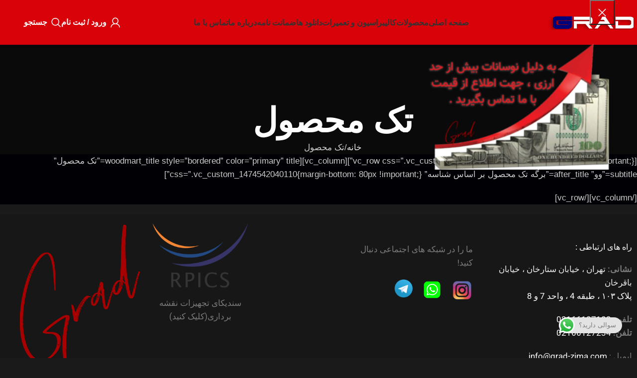

--- FILE ---
content_type: text/html; charset=UTF-8
request_url: https://grad-zima.com/single-product/
body_size: 34015
content:
<!DOCTYPE html><html dir="rtl" lang="fa-IR"><head><meta charset="UTF-8"><link rel="profile" href="https://gmpg.org/xfn/11"><link rel="pingback" href="https://grad-zima.com/xmlrpc.php"><meta name='robots' content='index, follow, max-image-preview:large, max-snippet:-1, max-video-preview:-1' /><title>تک محصول - تجهیزات نقشه برداری گراد</title><link rel="canonical" href="https://grad-zima.com/single-product/" /><meta property="og:locale" content="fa_IR" /><meta property="og:type" content="article" /><meta property="og:title" content="تک محصول - تجهیزات نقشه برداری گراد" /><meta property="og:description" content="[vc_row css=&#8221;.vc_custom_1489055144274{margin-bottom: 50px !important;}&#8221;][vc_column][woodmart_title style=&#8221;bordered&#8221; color=&#8221;primary&#8221; title=&#8221;تک محصول&#8221; subtitle=&#8221;وو&#8221; after_title=&#8221;برگه تک محصول بر اساس شناسه&#8221; css=&#8221;.vc_custom_1474542040110{margin-bottom: 80px !important;}&#8221;][/vc_column][/vc_row]" /><meta property="og:url" content="https://grad-zima.com/single-product/" /><meta property="og:site_name" content="تجهیزات نقشه برداری گراد" /><meta property="article:modified_time" content="2019-12-26T14:31:59+00:00" /><meta name="twitter:card" content="summary_large_image" /> <script type="application/ld+json" class="yoast-schema-graph">{"@context":"https://schema.org","@graph":[{"@type":"WebPage","@id":"https://grad-zima.com/single-product/","url":"https://grad-zima.com/single-product/","name":"تک محصول - تجهیزات نقشه برداری گراد","isPartOf":{"@id":"https://grad-zima.com/#website"},"datePublished":"2017-07-05T06:22:27+00:00","dateModified":"2019-12-26T14:31:59+00:00","breadcrumb":{"@id":"https://grad-zima.com/single-product/#breadcrumb"},"inLanguage":"fa-IR","potentialAction":[{"@type":"ReadAction","target":["https://grad-zima.com/single-product/"]}]},{"@type":"BreadcrumbList","@id":"https://grad-zima.com/single-product/#breadcrumb","itemListElement":[{"@type":"ListItem","position":1,"name":"خانه","item":"https://grad-zima.com/"},{"@type":"ListItem","position":2,"name":"تک محصول"}]},{"@type":"WebSite","@id":"https://grad-zima.com/#website","url":"https://grad-zima.com/","name":"تجهیزات نقشه برداری گراد","description":"خرید، فروش و مشاوره تجهیزات نقشه برداری","potentialAction":[{"@type":"SearchAction","target":{"@type":"EntryPoint","urlTemplate":"https://grad-zima.com/?s={search_term_string}"},"query-input":{"@type":"PropertyValueSpecification","valueRequired":true,"valueName":"search_term_string"}}],"inLanguage":"fa-IR"}]}</script> <link rel="alternate" type="application/rss+xml" title="تجهیزات نقشه برداری گراد &raquo; خوراک" href="https://grad-zima.com/feed/" /><link rel="alternate" type="application/rss+xml" title="تجهیزات نقشه برداری گراد &raquo; خوراک دیدگاه‌ها" href="https://grad-zima.com/comments/feed/" /><link rel="alternate" title="oEmbed (JSON)" type="application/json+oembed" href="https://grad-zima.com/wp-json/oembed/1.0/embed?url=https%3A%2F%2Fgrad-zima.com%2Fsingle-product%2F" /><link rel="alternate" title="oEmbed (XML)" type="text/xml+oembed" href="https://grad-zima.com/wp-json/oembed/1.0/embed?url=https%3A%2F%2Fgrad-zima.com%2Fsingle-product%2F&#038;format=xml" /><style id='wp-img-auto-sizes-contain-inline-css' type='text/css'>img:is([sizes=auto i],[sizes^="auto," i]){contain-intrinsic-size:3000px 1500px}
/*# sourceURL=wp-img-auto-sizes-contain-inline-css */</style><link rel='stylesheet' id='ht_ctc_main_css-css' href='https://grad-zima.com/wp-content/cache/autoptimize/css/autoptimize_single_ee19ab392dccdedf83934a1f6ed6713e.css?ver=4.34' type='text/css' media='all' /><link rel='stylesheet' id='wp-block-library-rtl-css' href='https://grad-zima.com/wp-includes/css/dist/block-library/style-rtl.min.css?ver=6.9' type='text/css' media='all' /><link rel='stylesheet' id='wc-blocks-style-rtl-css' href='https://grad-zima.com/wp-content/cache/autoptimize/css/autoptimize_single_28db46ded5331d08eeb100b30741ea05.css?ver=wc-10.0.4' type='text/css' media='all' /><style id='global-styles-inline-css' type='text/css'>:root{--wp--preset--aspect-ratio--square: 1;--wp--preset--aspect-ratio--4-3: 4/3;--wp--preset--aspect-ratio--3-4: 3/4;--wp--preset--aspect-ratio--3-2: 3/2;--wp--preset--aspect-ratio--2-3: 2/3;--wp--preset--aspect-ratio--16-9: 16/9;--wp--preset--aspect-ratio--9-16: 9/16;--wp--preset--color--black: #000000;--wp--preset--color--cyan-bluish-gray: #abb8c3;--wp--preset--color--white: #ffffff;--wp--preset--color--pale-pink: #f78da7;--wp--preset--color--vivid-red: #cf2e2e;--wp--preset--color--luminous-vivid-orange: #ff6900;--wp--preset--color--luminous-vivid-amber: #fcb900;--wp--preset--color--light-green-cyan: #7bdcb5;--wp--preset--color--vivid-green-cyan: #00d084;--wp--preset--color--pale-cyan-blue: #8ed1fc;--wp--preset--color--vivid-cyan-blue: #0693e3;--wp--preset--color--vivid-purple: #9b51e0;--wp--preset--gradient--vivid-cyan-blue-to-vivid-purple: linear-gradient(135deg,rgb(6,147,227) 0%,rgb(155,81,224) 100%);--wp--preset--gradient--light-green-cyan-to-vivid-green-cyan: linear-gradient(135deg,rgb(122,220,180) 0%,rgb(0,208,130) 100%);--wp--preset--gradient--luminous-vivid-amber-to-luminous-vivid-orange: linear-gradient(135deg,rgb(252,185,0) 0%,rgb(255,105,0) 100%);--wp--preset--gradient--luminous-vivid-orange-to-vivid-red: linear-gradient(135deg,rgb(255,105,0) 0%,rgb(207,46,46) 100%);--wp--preset--gradient--very-light-gray-to-cyan-bluish-gray: linear-gradient(135deg,rgb(238,238,238) 0%,rgb(169,184,195) 100%);--wp--preset--gradient--cool-to-warm-spectrum: linear-gradient(135deg,rgb(74,234,220) 0%,rgb(151,120,209) 20%,rgb(207,42,186) 40%,rgb(238,44,130) 60%,rgb(251,105,98) 80%,rgb(254,248,76) 100%);--wp--preset--gradient--blush-light-purple: linear-gradient(135deg,rgb(255,206,236) 0%,rgb(152,150,240) 100%);--wp--preset--gradient--blush-bordeaux: linear-gradient(135deg,rgb(254,205,165) 0%,rgb(254,45,45) 50%,rgb(107,0,62) 100%);--wp--preset--gradient--luminous-dusk: linear-gradient(135deg,rgb(255,203,112) 0%,rgb(199,81,192) 50%,rgb(65,88,208) 100%);--wp--preset--gradient--pale-ocean: linear-gradient(135deg,rgb(255,245,203) 0%,rgb(182,227,212) 50%,rgb(51,167,181) 100%);--wp--preset--gradient--electric-grass: linear-gradient(135deg,rgb(202,248,128) 0%,rgb(113,206,126) 100%);--wp--preset--gradient--midnight: linear-gradient(135deg,rgb(2,3,129) 0%,rgb(40,116,252) 100%);--wp--preset--font-size--small: 13px;--wp--preset--font-size--medium: 20px;--wp--preset--font-size--large: 36px;--wp--preset--font-size--x-large: 42px;--wp--preset--spacing--20: 0.44rem;--wp--preset--spacing--30: 0.67rem;--wp--preset--spacing--40: 1rem;--wp--preset--spacing--50: 1.5rem;--wp--preset--spacing--60: 2.25rem;--wp--preset--spacing--70: 3.38rem;--wp--preset--spacing--80: 5.06rem;--wp--preset--shadow--natural: 6px 6px 9px rgba(0, 0, 0, 0.2);--wp--preset--shadow--deep: 12px 12px 50px rgba(0, 0, 0, 0.4);--wp--preset--shadow--sharp: 6px 6px 0px rgba(0, 0, 0, 0.2);--wp--preset--shadow--outlined: 6px 6px 0px -3px rgb(255, 255, 255), 6px 6px rgb(0, 0, 0);--wp--preset--shadow--crisp: 6px 6px 0px rgb(0, 0, 0);}:where(body) { margin: 0; }.wp-site-blocks > .alignleft { float: left; margin-right: 2em; }.wp-site-blocks > .alignright { float: right; margin-left: 2em; }.wp-site-blocks > .aligncenter { justify-content: center; margin-left: auto; margin-right: auto; }:where(.is-layout-flex){gap: 0.5em;}:where(.is-layout-grid){gap: 0.5em;}.is-layout-flow > .alignleft{float: left;margin-inline-start: 0;margin-inline-end: 2em;}.is-layout-flow > .alignright{float: right;margin-inline-start: 2em;margin-inline-end: 0;}.is-layout-flow > .aligncenter{margin-left: auto !important;margin-right: auto !important;}.is-layout-constrained > .alignleft{float: left;margin-inline-start: 0;margin-inline-end: 2em;}.is-layout-constrained > .alignright{float: right;margin-inline-start: 2em;margin-inline-end: 0;}.is-layout-constrained > .aligncenter{margin-left: auto !important;margin-right: auto !important;}.is-layout-constrained > :where(:not(.alignleft):not(.alignright):not(.alignfull)){margin-left: auto !important;margin-right: auto !important;}body .is-layout-flex{display: flex;}.is-layout-flex{flex-wrap: wrap;align-items: center;}.is-layout-flex > :is(*, div){margin: 0;}body .is-layout-grid{display: grid;}.is-layout-grid > :is(*, div){margin: 0;}body{padding-top: 0px;padding-right: 0px;padding-bottom: 0px;padding-left: 0px;}a:where(:not(.wp-element-button)){text-decoration: none;}:root :where(.wp-element-button, .wp-block-button__link){background-color: #32373c;border-width: 0;color: #fff;font-family: inherit;font-size: inherit;font-style: inherit;font-weight: inherit;letter-spacing: inherit;line-height: inherit;padding-top: calc(0.667em + 2px);padding-right: calc(1.333em + 2px);padding-bottom: calc(0.667em + 2px);padding-left: calc(1.333em + 2px);text-decoration: none;text-transform: inherit;}.has-black-color{color: var(--wp--preset--color--black) !important;}.has-cyan-bluish-gray-color{color: var(--wp--preset--color--cyan-bluish-gray) !important;}.has-white-color{color: var(--wp--preset--color--white) !important;}.has-pale-pink-color{color: var(--wp--preset--color--pale-pink) !important;}.has-vivid-red-color{color: var(--wp--preset--color--vivid-red) !important;}.has-luminous-vivid-orange-color{color: var(--wp--preset--color--luminous-vivid-orange) !important;}.has-luminous-vivid-amber-color{color: var(--wp--preset--color--luminous-vivid-amber) !important;}.has-light-green-cyan-color{color: var(--wp--preset--color--light-green-cyan) !important;}.has-vivid-green-cyan-color{color: var(--wp--preset--color--vivid-green-cyan) !important;}.has-pale-cyan-blue-color{color: var(--wp--preset--color--pale-cyan-blue) !important;}.has-vivid-cyan-blue-color{color: var(--wp--preset--color--vivid-cyan-blue) !important;}.has-vivid-purple-color{color: var(--wp--preset--color--vivid-purple) !important;}.has-black-background-color{background-color: var(--wp--preset--color--black) !important;}.has-cyan-bluish-gray-background-color{background-color: var(--wp--preset--color--cyan-bluish-gray) !important;}.has-white-background-color{background-color: var(--wp--preset--color--white) !important;}.has-pale-pink-background-color{background-color: var(--wp--preset--color--pale-pink) !important;}.has-vivid-red-background-color{background-color: var(--wp--preset--color--vivid-red) !important;}.has-luminous-vivid-orange-background-color{background-color: var(--wp--preset--color--luminous-vivid-orange) !important;}.has-luminous-vivid-amber-background-color{background-color: var(--wp--preset--color--luminous-vivid-amber) !important;}.has-light-green-cyan-background-color{background-color: var(--wp--preset--color--light-green-cyan) !important;}.has-vivid-green-cyan-background-color{background-color: var(--wp--preset--color--vivid-green-cyan) !important;}.has-pale-cyan-blue-background-color{background-color: var(--wp--preset--color--pale-cyan-blue) !important;}.has-vivid-cyan-blue-background-color{background-color: var(--wp--preset--color--vivid-cyan-blue) !important;}.has-vivid-purple-background-color{background-color: var(--wp--preset--color--vivid-purple) !important;}.has-black-border-color{border-color: var(--wp--preset--color--black) !important;}.has-cyan-bluish-gray-border-color{border-color: var(--wp--preset--color--cyan-bluish-gray) !important;}.has-white-border-color{border-color: var(--wp--preset--color--white) !important;}.has-pale-pink-border-color{border-color: var(--wp--preset--color--pale-pink) !important;}.has-vivid-red-border-color{border-color: var(--wp--preset--color--vivid-red) !important;}.has-luminous-vivid-orange-border-color{border-color: var(--wp--preset--color--luminous-vivid-orange) !important;}.has-luminous-vivid-amber-border-color{border-color: var(--wp--preset--color--luminous-vivid-amber) !important;}.has-light-green-cyan-border-color{border-color: var(--wp--preset--color--light-green-cyan) !important;}.has-vivid-green-cyan-border-color{border-color: var(--wp--preset--color--vivid-green-cyan) !important;}.has-pale-cyan-blue-border-color{border-color: var(--wp--preset--color--pale-cyan-blue) !important;}.has-vivid-cyan-blue-border-color{border-color: var(--wp--preset--color--vivid-cyan-blue) !important;}.has-vivid-purple-border-color{border-color: var(--wp--preset--color--vivid-purple) !important;}.has-vivid-cyan-blue-to-vivid-purple-gradient-background{background: var(--wp--preset--gradient--vivid-cyan-blue-to-vivid-purple) !important;}.has-light-green-cyan-to-vivid-green-cyan-gradient-background{background: var(--wp--preset--gradient--light-green-cyan-to-vivid-green-cyan) !important;}.has-luminous-vivid-amber-to-luminous-vivid-orange-gradient-background{background: var(--wp--preset--gradient--luminous-vivid-amber-to-luminous-vivid-orange) !important;}.has-luminous-vivid-orange-to-vivid-red-gradient-background{background: var(--wp--preset--gradient--luminous-vivid-orange-to-vivid-red) !important;}.has-very-light-gray-to-cyan-bluish-gray-gradient-background{background: var(--wp--preset--gradient--very-light-gray-to-cyan-bluish-gray) !important;}.has-cool-to-warm-spectrum-gradient-background{background: var(--wp--preset--gradient--cool-to-warm-spectrum) !important;}.has-blush-light-purple-gradient-background{background: var(--wp--preset--gradient--blush-light-purple) !important;}.has-blush-bordeaux-gradient-background{background: var(--wp--preset--gradient--blush-bordeaux) !important;}.has-luminous-dusk-gradient-background{background: var(--wp--preset--gradient--luminous-dusk) !important;}.has-pale-ocean-gradient-background{background: var(--wp--preset--gradient--pale-ocean) !important;}.has-electric-grass-gradient-background{background: var(--wp--preset--gradient--electric-grass) !important;}.has-midnight-gradient-background{background: var(--wp--preset--gradient--midnight) !important;}.has-small-font-size{font-size: var(--wp--preset--font-size--small) !important;}.has-medium-font-size{font-size: var(--wp--preset--font-size--medium) !important;}.has-large-font-size{font-size: var(--wp--preset--font-size--large) !important;}.has-x-large-font-size{font-size: var(--wp--preset--font-size--x-large) !important;}
/*# sourceURL=global-styles-inline-css */</style><link rel='stylesheet' id='secure-copy-content-protection-public-css' href='https://grad-zima.com/wp-content/cache/autoptimize/css/autoptimize_single_06a67acea628d335749c7963e66fb5c3.css?ver=4.9.4' type='text/css' media='all' /><style id='woocommerce-inline-inline-css' type='text/css'>.woocommerce form .form-row .required { visibility: visible; }
/*# sourceURL=woocommerce-inline-inline-css */</style><link rel='stylesheet' id='elementor-icons-css' href='https://grad-zima.com/wp-content/plugins/elementor/assets/lib/eicons/css/elementor-icons.min.css?ver=5.40.0' type='text/css' media='all' /><link rel='stylesheet' id='elementor-frontend-css' href='https://grad-zima.com/wp-content/plugins/elementor/assets/css/frontend-rtl.min.css?ver=3.29.2' type='text/css' media='all' /><link rel='stylesheet' id='elementor-post-4960-css' href='https://grad-zima.com/wp-content/cache/autoptimize/css/autoptimize_single_41f7f7875ecdbaa03de4799bc205e042.css?ver=1721805108' type='text/css' media='all' /><link rel='stylesheet' id='elementor-pro-css' href='https://grad-zima.com/wp-content/plugins/elementor-pro/assets/css/frontend-rtl.min.css?ver=3.18.1' type='text/css' media='all' /><link rel='stylesheet' id='elementor-post-6089-css' href='https://grad-zima.com/wp-content/cache/autoptimize/css/autoptimize_single_87f28b8467aeeb0629aef64ea0db659f.css?ver=1757852527' type='text/css' media='all' /><link rel='stylesheet' id='woodmart-style-css' href='https://grad-zima.com/wp-content/themes/woodmart/css/parts/base-rtl.min.css?ver=8.1.2' type='text/css' media='all' /><link rel='stylesheet' id='wd-helpers-wpb-elem-css' href='https://grad-zima.com/wp-content/themes/woodmart/css/parts/helpers-wpb-elem.min.css?ver=8.1.2' type='text/css' media='all' /><link rel='stylesheet' id='wd-revolution-slider-css' href='https://grad-zima.com/wp-content/themes/woodmart/css/parts/int-rev-slider.min.css?ver=8.1.2' type='text/css' media='all' /><link rel='stylesheet' id='wd-elementor-base-css' href='https://grad-zima.com/wp-content/themes/woodmart/css/parts/int-elem-base-rtl.min.css?ver=8.1.2' type='text/css' media='all' /><link rel='stylesheet' id='wd-elementor-pro-base-css' href='https://grad-zima.com/wp-content/themes/woodmart/css/parts/int-elementor-pro-rtl.min.css?ver=8.1.2' type='text/css' media='all' /><link rel='stylesheet' id='wd-int-wordfence-css' href='https://grad-zima.com/wp-content/themes/woodmart/css/parts/int-wordfence.min.css?ver=8.1.2' type='text/css' media='all' /><link rel='stylesheet' id='wd-notices-fixed-css' href='https://grad-zima.com/wp-content/themes/woodmart/css/parts/woo-opt-sticky-notices-old.min.css?ver=8.1.2' type='text/css' media='all' /><link rel='stylesheet' id='wd-woocommerce-base-css' href='https://grad-zima.com/wp-content/themes/woodmart/css/parts/woocommerce-base-rtl.min.css?ver=8.1.2' type='text/css' media='all' /><link rel='stylesheet' id='wd-mod-star-rating-css' href='https://grad-zima.com/wp-content/themes/woodmart/css/parts/mod-star-rating.min.css?ver=8.1.2' type='text/css' media='all' /><link rel='stylesheet' id='wd-woocommerce-block-notices-css' href='https://grad-zima.com/wp-content/themes/woodmart/css/parts/woo-mod-block-notices-rtl.min.css?ver=8.1.2' type='text/css' media='all' /><link rel='stylesheet' id='wd-woo-mod-shop-attributes-css' href='https://grad-zima.com/wp-content/themes/woodmart/css/parts/woo-mod-shop-attributes.min.css?ver=8.1.2' type='text/css' media='all' /><link rel='stylesheet' id='wd-wp-blocks-css' href='https://grad-zima.com/wp-content/themes/woodmart/css/parts/wp-blocks.min.css?ver=8.1.2' type='text/css' media='all' /><link rel='stylesheet' id='child-style-css' href='https://grad-zima.com/wp-content/themes/woodmart-child/style.css?ver=8.1.2' type='text/css' media='all' /><link rel='stylesheet' id='xts-style-header_576762-css' href='https://grad-zima.com/wp-content/cache/autoptimize/css/autoptimize_single_b662e85ea29831acd9d9c336c9c9c1e9.css?ver=8.1.2' type='text/css' media='all' /><link rel='stylesheet' id='xts-style-theme_settings_default-css' href='https://grad-zima.com/wp-content/cache/autoptimize/css/autoptimize_single_1dc0eef7d331c2174f7d6d32beacc872.css?ver=8.1.2' type='text/css' media='all' /><link rel='stylesheet' id='elementor-gf-local-roboto-css' href='https://grad-zima.com/wp-content/cache/autoptimize/css/autoptimize_single_fcc770c196bde22adbd12ef641d645ee.css?ver=1747741027' type='text/css' media='all' /><link rel='stylesheet' id='elementor-gf-local-robotoslab-css' href='https://grad-zima.com/wp-content/cache/autoptimize/css/autoptimize_single_c74c0e458c1d429a720b84469840b92d.css?ver=1747741057' type='text/css' media='all' /> <script type="text/javascript" src="https://grad-zima.com/wp-includes/js/jquery/jquery.min.js?ver=3.7.1" id="jquery-core-js"></script> <script defer type="text/javascript" src="https://grad-zima.com/wp-includes/js/jquery/jquery-migrate.min.js?ver=3.4.1" id="jquery-migrate-js"></script> <script defer type="text/javascript" src="https://grad-zima.com/wp-content/cache/autoptimize/js/autoptimize_single_d6b94c2feea88cda3083c2ebffd9574d.js?ver=4.34" id="ht_ctc_app_js-js"></script> <script type="text/javascript" src="https://grad-zima.com/wp-content/plugins/woocommerce/assets/js/jquery-blockui/jquery.blockUI.min.js?ver=2.7.0-wc.10.0.4" id="jquery-blockui-js" defer="defer" data-wp-strategy="defer"></script> <script defer id="wc-add-to-cart-js-extra" src="[data-uri]"></script> <script type="text/javascript" src="https://grad-zima.com/wp-content/plugins/woocommerce/assets/js/frontend/add-to-cart.min.js?ver=10.0.4" id="wc-add-to-cart-js" defer="defer" data-wp-strategy="defer"></script> <script type="text/javascript" src="https://grad-zima.com/wp-content/plugins/woocommerce/assets/js/zoom/jquery.zoom.min.js?ver=1.7.21-wc.10.0.4" id="zoom-js" defer="defer" data-wp-strategy="defer"></script> <script defer id="wc-single-product-js-extra" src="[data-uri]"></script> <script type="text/javascript" src="https://grad-zima.com/wp-content/plugins/woocommerce/assets/js/frontend/single-product.min.js?ver=10.0.4" id="wc-single-product-js" defer="defer" data-wp-strategy="defer"></script> <script type="text/javascript" src="https://grad-zima.com/wp-content/plugins/woocommerce/assets/js/js-cookie/js.cookie.min.js?ver=2.1.4-wc.10.0.4" id="js-cookie-js" defer="defer" data-wp-strategy="defer"></script> <script defer id="woocommerce-js-extra" src="[data-uri]"></script> <script type="text/javascript" src="https://grad-zima.com/wp-content/plugins/woocommerce/assets/js/frontend/woocommerce.min.js?ver=10.0.4" id="woocommerce-js" defer="defer" data-wp-strategy="defer"></script> <script defer type="text/javascript" src="https://grad-zima.com/wp-content/themes/woodmart/js/libs/device.min.js?ver=8.1.2" id="wd-device-library-js"></script> <script defer type="text/javascript" src="https://grad-zima.com/wp-content/themes/woodmart/js/scripts/global/scrollBar.min.js?ver=8.1.2" id="wd-scrollbar-js"></script> <link rel="https://api.w.org/" href="https://grad-zima.com/wp-json/" /><link rel="alternate" title="JSON" type="application/json" href="https://grad-zima.com/wp-json/wp/v2/pages/815" /><link rel="EditURI" type="application/rsd+xml" title="RSD" href="https://grad-zima.com/xmlrpc.php?rsd" /><meta name="generator" content="WordPress 6.9" /><meta name="generator" content="WooCommerce 10.0.4" /><link rel='shortlink' href='https://grad-zima.com/?p=815' /><meta name="theme-color" content="rgb(15,15,15)"><meta name="viewport" content="width=device-width, initial-scale=1.0, maximum-scale=1.0, user-scalable=no"> <noscript><style>.woocommerce-product-gallery{ opacity: 1 !important; }</style></noscript><meta name="generator" content="Elementor 3.29.2; features: additional_custom_breakpoints, e_local_google_fonts; settings: css_print_method-external, google_font-enabled, font_display-swap"><style>.e-con.e-parent:nth-of-type(n+4):not(.e-lazyloaded):not(.e-no-lazyload),
				.e-con.e-parent:nth-of-type(n+4):not(.e-lazyloaded):not(.e-no-lazyload) * {
					background-image: none !important;
				}
				@media screen and (max-height: 1024px) {
					.e-con.e-parent:nth-of-type(n+3):not(.e-lazyloaded):not(.e-no-lazyload),
					.e-con.e-parent:nth-of-type(n+3):not(.e-lazyloaded):not(.e-no-lazyload) * {
						background-image: none !important;
					}
				}
				@media screen and (max-height: 640px) {
					.e-con.e-parent:nth-of-type(n+2):not(.e-lazyloaded):not(.e-no-lazyload),
					.e-con.e-parent:nth-of-type(n+2):not(.e-lazyloaded):not(.e-no-lazyload) * {
						background-image: none !important;
					}
				}</style><meta name="generator" content="Powered by Slider Revolution 6.7.34 - responsive, Mobile-Friendly Slider Plugin for WordPress with comfortable drag and drop interface." /><link rel="icon" href="https://grad-zima.com/wp-content/uploads/2020/12/cropped-logo-tab-32x32.png" sizes="32x32" /><link rel="icon" href="https://grad-zima.com/wp-content/uploads/2020/12/cropped-logo-tab-192x192.png" sizes="192x192" /><link rel="apple-touch-icon" href="https://grad-zima.com/wp-content/uploads/2020/12/cropped-logo-tab-180x180.png" /><meta name="msapplication-TileImage" content="https://grad-zima.com/wp-content/uploads/2020/12/cropped-logo-tab-270x270.png" /><style></style><style type="text/css" id="c4wp-checkout-css">.woocommerce-checkout .c4wp_captcha_field {
						margin-bottom: 10px;
						margin-top: 15px;
						position: relative;
						display: inline-block;
					}</style><style type="text/css" id="c4wp-v3-lp-form-css">.login #login, .login #lostpasswordform {
					min-width: 350px !important;
				}
				.wpforms-field-c4wp iframe {
					width: 100% !important;
				}</style><link rel='stylesheet' id='dashicons-css' href='https://grad-zima.com/wp-includes/css/dashicons.min.css?ver=6.9' type='text/css' media='all' /><link rel='stylesheet' id='widget-image-css' href='https://grad-zima.com/wp-content/plugins/elementor/assets/css/widget-image-rtl.min.css?ver=3.29.2' type='text/css' media='all' /><link rel='stylesheet' id='rs-plugin-settings-css' href='https://grad-zima.com/wp-content/cache/autoptimize/css/autoptimize_single_08f3fa5cd7040c88c7ddf43deadde2a9.css?ver=6.7.34' type='text/css' media='all' /><style id='rs-plugin-settings-inline-css' type='text/css'>#rs-demo-id {}
/*# sourceURL=rs-plugin-settings-inline-css */</style></head><body class="rtl wp-singular page-template-default page page-id-815 wp-theme-woodmart wp-child-theme-woodmart-child theme-woodmart woocommerce-no-js wrapper-full-width  global-color-scheme-light categories-accordion-on woodmart-ajax-shop-on notifications-sticky wd-header-overlap dropdowns-color-light elementor-default elementor-kit-4960"> <script defer id="wd-flicker-fix" src="[data-uri]"></script> <div class="wd-page-wrapper website-wrapper"><header class="whb-header whb-header_576762 whb-overcontent whb-full-width whb-sticky-shadow whb-scroll-stick whb-sticky-real"><link rel="stylesheet" id="wd-header-base-css" href="https://grad-zima.com/wp-content/themes/woodmart/css/parts/header-base-rtl.min.css?ver=8.1.2" type="text/css" media="all" /><link rel="stylesheet" id="wd-mod-tools-css" href="https://grad-zima.com/wp-content/themes/woodmart/css/parts/mod-tools.min.css?ver=8.1.2" type="text/css" media="all" /><div class="whb-main-header"><div class="whb-row whb-top-bar whb-not-sticky-row whb-without-bg whb-without-border whb-color-light whb-hidden-desktop whb-hidden-mobile whb-flex-flex-middle"><div class="container"><div class="whb-flex-row whb-top-bar-inner"><div class="whb-column whb-col-left whb-column5 whb-visible-lg whb-empty-column"></div><div class="whb-column whb-col-center whb-column6 whb-visible-lg whb-empty-column"></div><div class="whb-column whb-col-right whb-column7 whb-visible-lg whb-empty-column"></div><div class="whb-column whb-col-mobile whb-column_mobile1 whb-hidden-lg"><link rel="stylesheet" id="wd-header-elements-base-css" href="https://grad-zima.com/wp-content/themes/woodmart/css/parts/header-el-base-rtl.min.css?ver=8.1.2" type="text/css" media="all" /><link rel="stylesheet" id="wd-social-icons-css" href="https://grad-zima.com/wp-content/themes/woodmart/css/parts/el-social-icons.min.css?ver=8.1.2" type="text/css" media="all" /><div id="" class=" wd-social-icons wd-style-default social-share wd-shape-circle  whb-gcq39di99c7lvyf6qrzz color-scheme-light text-center"> <a rel="noopener noreferrer nofollow" href="https://www.facebook.com/sharer/sharer.php?u=https://grad-zima.com/single-product/" target="_blank" class=" wd-social-icon social-facebook" aria-label="لینک  شبکه اجتماعی فیس بوک"> <span class="wd-icon"></span> </a> <a rel="noopener noreferrer nofollow" href="https://x.com/share?url=https://grad-zima.com/single-product/" target="_blank" class=" wd-social-icon social-twitter" aria-label="X social link"> <span class="wd-icon"></span> </a> <a rel="noopener noreferrer nofollow" href="https://pinterest.com/pin/create/button/?url=https://grad-zima.com/single-product/&media=https://grad-zima.com/wp-includes/images/media/default.svg&description=%D8%AA%DA%A9+%D9%85%D8%AD%D8%B5%D9%88%D9%84" target="_blank" class=" wd-social-icon social-pinterest" aria-label="لینک شبکه اجتماعی پینترست"> <span class="wd-icon"></span> </a> <a rel="noopener noreferrer nofollow" href="https://www.linkedin.com/shareArticle?mini=true&url=https://grad-zima.com/single-product/" target="_blank" class=" wd-social-icon social-linkedin" aria-label="لینک شبکه اجتماعی لینکداین"> <span class="wd-icon"></span> </a> <a rel="noopener noreferrer nofollow" href="https://telegram.me/share/url?url=https://grad-zima.com/single-product/" target="_blank" class=" wd-social-icon social-tg" aria-label="لینک شبکه اجتماعی تلگرام"> <span class="wd-icon"></span> </a></div></div></div></div></div><div class="whb-row whb-general-header whb-sticky-row whb-with-bg whb-without-border whb-color-light whb-with-shadow whb-flex-equal-sides"><div class="container"><div class="whb-flex-row whb-general-header-inner"><div class="whb-column whb-col-left whb-column8 whb-visible-lg"><div class="site-logo whb-w7wocyxnimrn6tbbvo7g"> <a href="https://grad-zima.com/" class="wd-logo wd-main-logo" rel="home" aria-label="Site logo"> <img width="196" height="29" src="https://grad-zima.com/wp-content/uploads/2025/06/logo-11.png" class="attachment-full size-full" alt="" style="max-width:220px;" decoding="async" srcset="https://grad-zima.com/wp-content/uploads/2025/06/logo-11.png 196w, https://grad-zima.com/wp-content/uploads/2025/06/logo-11-150x22.png 150w" sizes="(max-width: 196px) 100vw, 196px" /> </a></div><div class="whb-space-element whb-1ncojr1cv8gnov4y6qgt " style="width:6px;"></div></div><div class="whb-column whb-col-center whb-column9 whb-visible-lg"><div class="wd-header-nav wd-header-secondary-nav whb-46zxy37flaexuqg0f3to text-center wd-with-overlay" role="navigation" aria-label="منوی ثانویه"><ul id="menu-%d9%85%d9%86%d9%88-%d8%a7%d8%b5%d9%84%db%8c" class="menu wd-nav wd-nav-secondary wd-style-underline wd-gap-m"><li id="menu-item-4659" class="menu-item menu-item-type-post_type menu-item-object-page menu-item-home menu-item-4659 item-level-0 menu-simple-dropdown wd-event-hover" ><a href="https://grad-zima.com/" class="woodmart-nav-link"><span class="nav-link-text">صفحه اصلی</span></a></li><li id="menu-item-4663" class="menu-item menu-item-type-custom menu-item-object-custom menu-item-has-children menu-item-4663 item-level-0 menu-simple-dropdown wd-event-hover" ><a href="http://grad-zima.com/shop/" class="woodmart-nav-link"><span class="nav-link-text">محصولات</span></a><div class="color-scheme-light wd-design-default wd-dropdown-menu wd-dropdown"><div class="container wd-entry-content"><ul class="wd-sub-menu color-scheme-light"><li id="menu-item-4730" class="menu-item menu-item-type-custom menu-item-object-custom menu-item-4730 item-level-1 wd-event-hover" ><a href="https://grad-zima.com/product-category/drone/" class="woodmart-nav-link">پهپاد نقشه برداری</a></li><li id="menu-item-4731" class="menu-item menu-item-type-custom menu-item-object-custom menu-item-4731 item-level-1 wd-event-hover" ><a href="https://grad-zima.com/product-category/gps-station/" class="woodmart-nav-link">GPS ایستگاهی</a></li><li id="menu-item-6264" class="menu-item menu-item-type-taxonomy menu-item-object-product_cat menu-item-6264 item-level-1 wd-event-hover" ><a href="https://grad-zima.com/product-category/totalstation/" class="woodmart-nav-link">توتال استیشن</a></li><li id="menu-item-4733" class="menu-item menu-item-type-custom menu-item-object-custom menu-item-4733 item-level-1 wd-event-hover" ><a href="https://grad-zima.com/product-category/theodolite/" class="woodmart-nav-link">تئودولیت</a></li><li id="menu-item-4734" class="menu-item menu-item-type-custom menu-item-object-custom menu-item-has-children menu-item-4734 item-level-1 wd-event-hover" ><a href="https://grad-zima.com/product-category/auto-level/" class="woodmart-nav-link">ترازیاب</a><ul class="sub-sub-menu wd-dropdown"><li id="menu-item-5750" class="menu-item menu-item-type-taxonomy menu-item-object-product_cat menu-item-5750 item-level-2 wd-event-hover" ><a href="https://grad-zima.com/product-category/auto-level/leica-dna/" class="woodmart-nav-link"><img src="https://grad-zima.com/wp-content/uploads/2023/10/GRAD-ZIA.COM_LEICA_DNA10_1.jpg" alt="ترازیاب سری LEICA DNA"  class="wd-nav-img" loading="lazy"/>ترازیاب سری LEICA DNA</a></li><li id="menu-item-5751" class="menu-item menu-item-type-taxonomy menu-item-object-product_cat menu-item-5751 item-level-2 wd-event-hover" ><a href="https://grad-zima.com/product-category/auto-level/leica-ls/" class="woodmart-nav-link"><img width="150" height="150" src="https://grad-zima.com/wp-content/uploads/2023/11/GRAD-ZIMA.COM_LEICA_LS_1-150x150.jpg" class="wd-nav-img" alt="ترازیاب سری LEICA LS" loading="lazy" decoding="async" srcset="https://grad-zima.com/wp-content/uploads/2023/11/GRAD-ZIMA.COM_LEICA_LS_1-150x150.jpg 150w, https://grad-zima.com/wp-content/uploads/2023/11/GRAD-ZIMA.COM_LEICA_LS_1-300x300.jpg 300w, https://grad-zima.com/wp-content/uploads/2023/11/GRAD-ZIMA.COM_LEICA_LS_1-100x100.jpg 100w, https://grad-zima.com/wp-content/uploads/2023/11/GRAD-ZIMA.COM_LEICA_LS_1.jpg 600w" sizes="auto, (max-width: 150px) 100vw, 150px" />ترازیاب سری LEICA LS</a></li><li id="menu-item-5754" class="menu-item menu-item-type-taxonomy menu-item-object-product_cat menu-item-5754 item-level-2 wd-event-hover" ><a href="https://grad-zima.com/product-category/auto-level/leica-na700/" class="woodmart-nav-link"><img src="https://grad-zima.com/wp-content/uploads/2023/10/GRAD-ZIMA.COM_NA728_3.jpg" alt="ترازیاب سری LEICA NA700"  class="wd-nav-img" loading="lazy"/>ترازیاب سری LEICA NA700</a></li><li id="menu-item-5753" class="menu-item menu-item-type-taxonomy menu-item-object-product_cat menu-item-5753 item-level-2 wd-event-hover" ><a href="https://grad-zima.com/product-category/auto-level/leica-na500/" class="woodmart-nav-link"><img src="https://grad-zima.com/wp-content/uploads/2023/10/grad-zima.com-na524-3.jpg" alt="ترازیاب سری LEICA NA500"  class="wd-nav-img" loading="lazy"/>ترازیاب سری LEICA NA500</a></li><li id="menu-item-5752" class="menu-item menu-item-type-taxonomy menu-item-object-product_cat menu-item-5752 item-level-2 wd-event-hover" ><a href="https://grad-zima.com/product-category/auto-level/leica-na300/" class="woodmart-nav-link">ترازیاب سری LEICA NA300</a></li><li id="menu-item-5755" class="menu-item menu-item-type-taxonomy menu-item-object-product_cat menu-item-5755 item-level-2 wd-event-hover" ><a href="https://grad-zima.com/product-category/auto-level/sprinter-products/" class="woodmart-nav-link"><img src="https://grad-zima.com/wp-content/uploads/2023/10/GRAD-ZIMA.COM_SPRINTER250M_1.jpg" alt="ترازیاب سری SPRINTER"  class="wd-nav-img" loading="lazy"/>ترازیاب سری SPRINTER</a></li></ul></li><li id="menu-item-6248" class="menu-item menu-item-type-taxonomy menu-item-object-product_cat menu-item-has-children menu-item-6248 item-level-1 wd-event-hover" ><a href="https://grad-zima.com/product-category/laser_tools/" class="woodmart-nav-link">تجهیزات لیزری</a><ul class="sub-sub-menu wd-dropdown"><li id="menu-item-8550" class="menu-item menu-item-type-taxonomy menu-item-object-product_cat menu-item-8550 item-level-2 wd-event-hover" ><a href="https://grad-zima.com/product-category/laser_tools/metr-laser/" class="woodmart-nav-link">متر لیزری</a></li><li id="menu-item-8549" class="menu-item menu-item-type-taxonomy menu-item-object-product_cat menu-item-8549 item-level-2 wd-event-hover" ><a href="https://grad-zima.com/product-category/laser_tools/laser-level/" class="woodmart-nav-link">تراز لیزری</a></li><li id="menu-item-6249" class="menu-item menu-item-type-taxonomy menu-item-object-product_cat menu-item-6249 item-level-2 wd-event-hover" ><a href="https://grad-zima.com/product-category/laser_tools/leica-laser/" class="woodmart-nav-link"><img width="150" height="150" src="https://grad-zima.com/wp-content/uploads/2023/12/grad-zima.com_rugby670-1-150x150.jpg" class="wd-nav-img" alt="تجهیزات لیزری لایکا" loading="lazy" decoding="async" srcset="https://grad-zima.com/wp-content/uploads/2023/12/grad-zima.com_rugby670-1-150x150.jpg 150w, https://grad-zima.com/wp-content/uploads/2023/12/grad-zima.com_rugby670-1-300x300.jpg 300w, https://grad-zima.com/wp-content/uploads/2023/12/grad-zima.com_rugby670-1-100x100.jpg 100w, https://grad-zima.com/wp-content/uploads/2023/12/grad-zima.com_rugby670-1.jpg 600w" sizes="auto, (max-width: 150px) 100vw, 150px" />تجهیزات لیزری لایکا</a></li></ul></li><li id="menu-item-8256" class="menu-item menu-item-type-taxonomy menu-item-object-product_cat menu-item-8256 item-level-1 wd-event-hover" ><a href="https://grad-zima.com/product-category/gps-1/" class="woodmart-nav-link">GPS دستی</a></li><li id="menu-item-6397" class="menu-item menu-item-type-taxonomy menu-item-object-product_cat menu-item-6397 item-level-1 wd-event-hover" ><a href="https://grad-zima.com/product-category/extra/" class="woodmart-nav-link">لوازم جانبی</a></li><li id="menu-item-6265" class="menu-item menu-item-type-taxonomy menu-item-object-product_cat menu-item-has-children menu-item-6265 item-level-1 wd-event-hover" ><a href="https://grad-zima.com/product-category/stock/" class="woodmart-nav-link">تجهیزات کارکرده</a><ul class="sub-sub-menu wd-dropdown"><li id="menu-item-8217" class="menu-item menu-item-type-taxonomy menu-item-object-product_cat menu-item-8217 item-level-2 wd-event-hover" ><a href="https://grad-zima.com/product-category/stock/used-total-station/" class="woodmart-nav-link">توتال استیشن کارکرده</a></li><li id="menu-item-8216" class="menu-item menu-item-type-taxonomy menu-item-object-product_cat menu-item-8216 item-level-2 wd-event-hover" ><a href="https://grad-zima.com/product-category/stock/used-autolevel/" class="woodmart-nav-link">ترازیاب کارکرده</a></li><li id="menu-item-8215" class="menu-item menu-item-type-taxonomy menu-item-object-product_cat menu-item-8215 item-level-2 wd-event-hover" ><a href="https://grad-zima.com/product-category/stock/used-laser/" class="woodmart-nav-link">تجهیزات لیزری کارکرده</a></li><li id="menu-item-8214" class="menu-item menu-item-type-taxonomy menu-item-object-product_cat menu-item-8214 item-level-2 wd-event-hover" ><a href="https://grad-zima.com/product-category/stock/used-extra/" class="woodmart-nav-link">تجهیزات جانبی کارکرده</a></li><li id="menu-item-8218" class="menu-item menu-item-type-taxonomy menu-item-object-product_cat menu-item-8218 item-level-2 wd-event-hover" ><a href="https://grad-zima.com/product-category/stock/used-gnss/" class="woodmart-nav-link">گیرنده ایستگاهی کارکرده</a></li></ul></li></ul></div></div></li><li id="menu-item-4665" class="menu-item menu-item-type-custom menu-item-object-custom menu-item-4665 item-level-0 menu-simple-dropdown wd-event-hover" ><a href="http://grad-zima.com/%da%a9%d8%a7%d9%84%db%8c%d8%a8%d8%b1%d8%a7%d8%b3%db%8c%d9%88%d9%86-%d9%88-%d8%aa%d8%b9%d9%85%db%8c%d8%b1%d8%a7%d8%aa/" class="woodmart-nav-link"><span class="nav-link-text">کالیبراسیون و تعمیرات</span></a></li><li id="menu-item-8390" class="menu-item menu-item-type-post_type menu-item-object-page menu-item-8390 item-level-0 menu-simple-dropdown wd-event-hover" ><a href="https://grad-zima.com/downloads/" class="woodmart-nav-link"><span class="nav-link-text">دانلود ها</span></a></li><li id="menu-item-8246" class="menu-item menu-item-type-post_type menu-item-object-page menu-item-8246 item-level-0 menu-simple-dropdown wd-event-hover" ><a href="https://grad-zima.com/%d8%b6%d9%85%d8%a7%d9%86%d8%aa-%d9%86%d8%a7%d9%85%d9%87/" class="woodmart-nav-link"><span class="nav-link-text">ضمانت نامه</span></a></li><li id="menu-item-4661" class="menu-item menu-item-type-custom menu-item-object-custom menu-item-4661 item-level-0 menu-simple-dropdown wd-event-hover" ><a href="http://grad-zima.com/about-us/" class="woodmart-nav-link"><span class="nav-link-text">درباره ما</span></a></li><li id="menu-item-4662" class="menu-item menu-item-type-custom menu-item-object-custom menu-item-4662 item-level-0 menu-simple-dropdown wd-event-hover" ><a href="http://grad-zima.com/contact-us/" class="woodmart-nav-link"><span class="nav-link-text">تماس با ما</span></a></li></ul></div></div><div class="whb-column whb-col-right whb-column10 whb-visible-lg"><link rel="stylesheet" id="wd-woo-mod-login-form-css" href="https://grad-zima.com/wp-content/themes/woodmart/css/parts/woo-mod-login-form.min.css?ver=8.1.2" type="text/css" media="all" /><link rel="stylesheet" id="wd-header-my-account-css" href="https://grad-zima.com/wp-content/themes/woodmart/css/parts/header-el-my-account-rtl.min.css?ver=8.1.2" type="text/css" media="all" /><div class="wd-header-my-account wd-tools-element wd-event-hover wd-with-username wd-design-1 wd-account-style-icon login-side-opener whb-vssfpylqqax9pvkfnxoz"> <a href="https://grad-zima.com/my-account/" title="حساب کاربری من"> <span class="wd-tools-icon"> </span> <span class="wd-tools-text"> ورود / ثبت نام </span> </a></div><link rel="stylesheet" id="wd-header-search-css" href="https://grad-zima.com/wp-content/themes/woodmart/css/parts/header-el-search-rtl.min.css?ver=8.1.2" type="text/css" media="all" /><div class="wd-header-search wd-tools-element wd-event-hover wd-design-1 wd-style-text wd-display-dropdown whb-9x1ytaxq7aphtb3npidp" title="جستجو"> <a href="#" rel="nofollow" aria-label="جستجو"> <span class="wd-tools-icon"> </span> <span class="wd-tools-text"> جستجو </span> </a><link rel="stylesheet" id="wd-wd-search-results-css" href="https://grad-zima.com/wp-content/themes/woodmart/css/parts/wd-search-results-rtl.min.css?ver=8.1.2" type="text/css" media="all" /><link rel="stylesheet" id="wd-wd-search-form-css" href="https://grad-zima.com/wp-content/themes/woodmart/css/parts/wd-search-form.min.css?ver=8.1.2" type="text/css" media="all" /><div class="wd-search-dropdown wd-dropdown color-scheme-light"><form role="search" method="get" class="searchform  wd-style-default woodmart-ajax-search" action="https://grad-zima.com/"  data-thumbnail="1" data-price="1" data-post_type="product" data-count="20" data-sku="0" data-symbols_count="3"> <input type="text" class="s" placeholder="جستجوی محصولات" value="" name="s" aria-label="جستجو" title="جستجوی محصولات" required/> <input type="hidden" name="post_type" value="product"> <span class="wd-clear-search wd-hide"></span> <button type="submit" class="searchsubmit"> <span> جستجو </span> </button></form><div class="search-results-wrapper"><div class="wd-dropdown-results wd-scroll wd-dropdown color-scheme-light"><div class="wd-scroll-content"></div></div></div></div></div></div><div class="whb-column whb-mobile-left whb-column_mobile2 whb-hidden-lg"><link rel="stylesheet" id="wd-header-mobile-nav-dropdown-css" href="https://grad-zima.com/wp-content/themes/woodmart/css/parts/header-el-mobile-nav-dropdown.min.css?ver=8.1.2" type="text/css" media="all" /><div class="wd-tools-element wd-header-mobile-nav wd-style-text wd-design-1 whb-g1k0m1tib7raxrwkm1t3"> <a href="#" rel="nofollow" aria-label="باز کردن منوی موبایل"> <span class="wd-tools-icon"> </span> <span class="wd-tools-text">منو</span> </a></div></div><div class="whb-column whb-mobile-center whb-column_mobile3 whb-hidden-lg"><div class="site-logo whb-lt7vdqgaccmapftzurvt"> <a href="https://grad-zima.com/" class="wd-logo wd-main-logo" rel="home" aria-label="Site logo"> <img width="196" height="29" src="https://grad-zima.com/wp-content/uploads/2025/06/logo-11.png" class="attachment-full size-full" alt="" style="max-width:169px;" decoding="async" srcset="https://grad-zima.com/wp-content/uploads/2025/06/logo-11.png 196w, https://grad-zima.com/wp-content/uploads/2025/06/logo-11-150x22.png 150w" sizes="(max-width: 196px) 100vw, 196px" /> </a></div></div><div class="whb-column whb-mobile-right whb-column_mobile4 whb-hidden-lg"><link rel="stylesheet" id="wd-header-my-account-dropdown-css" href="https://grad-zima.com/wp-content/themes/woodmart/css/parts/header-el-my-account-dropdown-rtl.min.css?ver=8.1.2" type="text/css" media="all" /><div class="wd-header-my-account wd-tools-element wd-event-hover wd-design-1 wd-account-style-icon whb-apucm3mz5sk2gzxdbsqm"> <a href="https://grad-zima.com/my-account/" title="حساب کاربری من"> <span class="wd-tools-icon"> </span> <span class="wd-tools-text"> ورود / ثبت نام </span> </a><div class="wd-dropdown wd-dropdown-register color-scheme-light"><div class="login-dropdown-inner woocommerce"> <span class="wd-heading"><span class="title">ورود</span><a class="create-account-link" href="https://grad-zima.com/my-account/?action=register">ایجاد حساب کاربری</a></span><form method="post" class="login woocommerce-form woocommerce-form-login
 " action="https://grad-zima.com/my-account/" 			><p class="woocommerce-FormRow woocommerce-FormRow--wide form-row form-row-wide form-row-username"> <label for="username">نام کاربری یا آدرس ایمیل&nbsp;<span class="required" aria-hidden="true">*</span><span class="screen-reader-text">الزامی</span></label> <input type="text" class="woocommerce-Input woocommerce-Input--text input-text" name="username" id="username" value="" /></p><p class="woocommerce-FormRow woocommerce-FormRow--wide form-row form-row-wide form-row-password"> <label for="password">رمز عبور&nbsp;<span class="required" aria-hidden="true">*</span><span class="screen-reader-text">الزامی</span></label> <input class="woocommerce-Input woocommerce-Input--text input-text" type="password" name="password" id="password" autocomplete="current-password" /></p><p class="form-row"> <input type="hidden" id="woocommerce-login-nonce" name="woocommerce-login-nonce" value="ad0346432f" /><input type="hidden" name="_wp_http_referer" value="/single-product/" /> <button type="submit" class="button woocommerce-button woocommerce-form-login__submit" name="login" value="ورود">ورود</button></p><p class="login-form-footer"> <a href="https://grad-zima.com/my-account/lost-password/" class="woocommerce-LostPassword lost_password">رمز عبور را فراموش کرده اید؟</a> <label class="woocommerce-form__label woocommerce-form__label-for-checkbox woocommerce-form-login__rememberme"> <input class="woocommerce-form__input woocommerce-form__input-checkbox" name="rememberme" type="checkbox" value="forever" title="مرا به خاطر بسپار" aria-label="مرا به خاطر بسپار" /> <span>مرا به خاطر بسپار</span> </label></p></form></div></div></div><div class="wd-header-search wd-tools-element wd-header-search-mobile wd-display-icon whb-h2somljl51nxi8mlylek wd-style-icon wd-design-1"> <a href="#" rel="nofollow noopener" aria-label="جستجو"> <span class="wd-tools-icon"> </span> <span class="wd-tools-text"> جستجو </span> </a></div></div></div></div></div></div></header><div class="wd-page-content main-page-wrapper"><link rel="stylesheet" id="wd-page-title-css" href="https://grad-zima.com/wp-content/themes/woodmart/css/parts/page-title.min.css?ver=8.1.2" type="text/css" media="all" /><div class="wd-page-title page-title  page-title-default title-size-default title-design-centered color-scheme-light" style=""><div class="container"><h1 class="entry-title title"> تک محصول</h1><nav class="wd-breadcrumbs"><a href="https://grad-zima.com/">خانه</a><span class="wd-delimiter"></span><span class="wd-last">تک محصول</span></nav></div></div><main class="wd-content-layout content-layout-wrapper container" role="main"><div class="wd-content-area site-content"><article id="post-815" class="entry-content post-815 page type-page status-publish hentry"><p>[vc_row css=&#8221;.vc_custom_1489055144274{margin-bottom: 50px !important;}&#8221;][vc_column][woodmart_title style=&#8221;bordered&#8221; color=&#8221;primary&#8221; title=&#8221;تک محصول&#8221; subtitle=&#8221;وو&#8221; after_title=&#8221;برگه تک محصول بر اساس شناسه&#8221; css=&#8221;.vc_custom_1474542040110{margin-bottom: 80px !important;}&#8221;]<div class="woocommerce"></div>[/vc_column][/vc_row]</p></article></div></main></div><div data-elementor-type="footer" data-elementor-id="6089" class="elementor elementor-6089 elementor-location-footer" data-elementor-post-type="elementor_library"><div class="elementor-section-wrap"><section class="elementor-section elementor-top-section elementor-element elementor-element-7d0f569 elementor-section-boxed elementor-section-height-default elementor-section-height-default" data-id="7d0f569" data-element_type="section" data-settings="{&quot;background_background&quot;:&quot;classic&quot;}"><div class="elementor-container elementor-column-gap-default"><div class="elementor-column elementor-col-25 elementor-top-column elementor-element elementor-element-a095e9e" data-id="a095e9e" data-element_type="column"><div class="elementor-widget-wrap elementor-element-populated"><div class="elementor-element elementor-element-d0c6200 elementor-widget__width-initial elementor-widget-tablet__width-initial elementor-widget-mobile__width-initial color-scheme-inherit text-left elementor-widget elementor-widget-text-editor" data-id="d0c6200" data-element_type="widget" data-widget_type="text-editor.default"><div class="elementor-widget-container"><h4> </h4><h4 class="widget-title" style="text-align: right;">راه های ارتباطی :</h4><div class="textwidget" style="text-align: right;"><p><strong>نشانی:</strong> <a href="https://www.google.com/maps/@35.710444,51.374222,18z?hl=en">تهران ، خیابان ستارخان ، خیابان باقرخان</a><br /><span style="color: #ffffff;">پلاک ۱۰۳ ، طبقه 4 ، واحد 7 و 8</span></p><p><strong>تلفن:</strong> <span style="color: #ffffff;">02166127183</span><br /><strong>تلفن:</strong> <span style="color: #ffffff;">02166127234</span></p><p>ایمیل : <span style="color: #ffffff;">info@grad-zima.com</span></p></div></div></div></div></div><div class="elementor-column elementor-col-25 elementor-top-column elementor-element elementor-element-217aff9" data-id="217aff9" data-element_type="column"><div class="elementor-widget-wrap elementor-element-populated"><div class="elementor-element elementor-element-9cf7789 elementor-widget-tablet__width-initial elementor-widget__width-initial color-scheme-inherit text-left elementor-widget elementor-widget-text-editor" data-id="9cf7789" data-element_type="widget" data-widget_type="text-editor.default"><div class="elementor-widget-container"><p> </p><p style="text-align: right;">ما را در شبکه های اجتماعی دنبال کنید!</p><p><a href="https://www.instagram.com/grad_surveying_instrument/"><img class="alignnone wp-image-4846 alignright" src="http://grad-zima.com/wp-content/uploads/2021/03/instagram-300x300.png" sizes="(max-width: 43px) 100vw, 43px" srcset="https://grad-zima.com/wp-content/uploads/2021/03/instagram-300x300.png 300w, https://grad-zima.com/wp-content/uploads/2021/03/instagram-150x150.png 150w, https://grad-zima.com/wp-content/uploads/2021/03/instagram-100x100.png 100w, https://grad-zima.com/wp-content/uploads/2021/03/instagram.png 512w" alt="" width="43" height="43" /></a> <a href="https://wa.me/989126333206"><img class="wp-image-8429 alignright" src="https://grad-zima.com/wp-content/uploads/2025/07/WHATSAPP-LOGO-288x300.png" alt="" width="38" height="40" /></a><a href="https://t.me/grad_zima"><img class="alignnone wp-image-4847 alignright" src="http://grad-zima.com/wp-content/uploads/2021/03/telegram-300x300.png" sizes="(max-width: 36px) 100vw, 36px" srcset="https://grad-zima.com/wp-content/uploads/2021/03/telegram-300x300.png 300w, https://grad-zima.com/wp-content/uploads/2021/03/telegram-150x150.png 150w, https://grad-zima.com/wp-content/uploads/2021/03/telegram-768x768.png 768w, https://grad-zima.com/wp-content/uploads/2021/03/telegram-600x600.png 600w, https://grad-zima.com/wp-content/uploads/2021/03/telegram-100x100.png 100w, https://grad-zima.com/wp-content/uploads/2021/03/telegram.png 1000w" alt="" width="36" height="36" /></a></p></div></div></div></div><div class="elementor-column elementor-col-25 elementor-top-column elementor-element elementor-element-1ade181" data-id="1ade181" data-element_type="column"><div class="elementor-widget-wrap elementor-element-populated"><div class="elementor-element elementor-element-e5697b0 elementor-widget__width-initial elementor-widget-tablet__width-initial elementor-widget elementor-widget-html" data-id="e5697b0" data-element_type="widget" data-widget_type="html.default"><div class="elementor-widget-container"> <a referrerpolicy='origin' target='_blank' href='https://trustseal.enamad.ir/?id=631132&Code=x8QcwRVhoJGNczsVMU1jlsUCxwYQbml2'><img referrerpolicy='origin' src='https://trustseal.enamad.ir/logo.aspx?id=631132&Code=x8QcwRVhoJGNczsVMU1jlsUCxwYQbml2' alt='' style='cursor:pointer' code='x8QcwRVhoJGNczsVMU1jlsUCxwYQbml2'></a></div></div></div></div><div class="elementor-column elementor-col-25 elementor-top-column elementor-element elementor-element-96e5147" data-id="96e5147" data-element_type="column"><div class="elementor-widget-wrap elementor-element-populated"><div class="elementor-element elementor-element-88f4c6d elementor-widget__width-initial elementor-widget-tablet__width-initial elementor-widget-mobile__width-initial elementor-widget elementor-widget-image" data-id="88f4c6d" data-element_type="widget" data-widget_type="image.default"><div class="elementor-widget-container"><figure class="wp-caption"> <a href="https://www.rpics.ir/%D8%A7%D8%B9%D8%B6%D8%A7%D8%A1-%D9%88-%D8%B9%D8%B6%D9%88%DB%8C%D8%AA/%D8%B4%D8%B1%DA%A9%D8%AA%D9%87%D8%A7%DB%8C-%D8%B9%D8%B6%D9%88/%DA%AF%D8%B1%D8%A7%D8%AF-%D9%86%D9%82%D8%B4%D9%87-%D9%BE%D8%B1%D8%AF%D8%A7%D8%B2%D8%B4-%D8%B2%DB%8C%D9%85%D8%A7.html"> <img width="300" height="225" src="https://grad-zima.com/wp-content/uploads/2025/08/logo-main.png" class="attachment-large size-large wp-image-8554" alt="سندیکای رادیویی" srcset="https://grad-zima.com/wp-content/uploads/2025/08/logo-main.png 300w, https://grad-zima.com/wp-content/uploads/2025/08/logo-main-150x113.png 150w" sizes="(max-width: 300px) 100vw, 300px" /> </a><figcaption class="widget-image-caption wp-caption-text">سندیکای تجهیزات نقشه برداری(کلیک کنید)</figcaption></figure></div></div><div class="elementor-element elementor-element-51e815d elementor-widget__width-initial elementor-widget-tablet__width-initial elementor-widget-mobile__width-initial elementor-widget elementor-widget-image" data-id="51e815d" data-element_type="widget" data-widget_type="image.default"><div class="elementor-widget-container"> <img width="530" height="586" src="https://grad-zima.com/wp-content/uploads/2021/02/Signature.png" class="attachment-large size-large wp-image-4792" alt="" srcset="https://grad-zima.com/wp-content/uploads/2021/02/Signature.png 530w, https://grad-zima.com/wp-content/uploads/2021/02/Signature-271x300.png 271w, https://grad-zima.com/wp-content/uploads/2021/02/Signature-150x166.png 150w" sizes="(max-width: 530px) 100vw, 530px" /></div></div></div></div></div></section><section class="elementor-section elementor-top-section elementor-element elementor-element-cb86e6a elementor-section-boxed elementor-section-height-default elementor-section-height-default" data-id="cb86e6a" data-element_type="section" data-settings="{&quot;background_background&quot;:&quot;classic&quot;}"><div class="elementor-container elementor-column-gap-default"><div class="elementor-column elementor-col-100 elementor-top-column elementor-element elementor-element-0403149" data-id="0403149" data-element_type="column"><div class="elementor-widget-wrap elementor-element-populated"><div class="elementor-element elementor-element-b8626bc elementor-widget__width-initial color-scheme-inherit text-left elementor-widget elementor-widget-text-editor" data-id="b8626bc" data-element_type="widget" data-widget_type="text-editor.default"><div class="elementor-widget-container"><p>تمام حقوق مادی و معنوی این سایت برای شرکت تجهیزات نقشه برداری گراد زیما محفوظ است.                                                                                                                                 طراحی و اجرا : گروه تبلیغاتی گراد</p></div></div></div></div></div></section></div></div></div><div class="wd-close-side wd-fill"></div><link rel="stylesheet" id="wd-scroll-top-css" href="https://grad-zima.com/wp-content/themes/woodmart/css/parts/opt-scrolltotop-rtl.min.css?ver=8.1.2" type="text/css" media="all" /> <a href="#" class="scrollToTop" aria-label="دکمه اسکرول به بالا"></a><div class="mobile-nav wd-side-hidden wd-side-hidden-nav wd-left wd-opener-arrow color-scheme-light"><div class="wd-search-form"><form role="search" method="get" class="searchform  wd-style-default woodmart-ajax-search" action="https://grad-zima.com/"  data-thumbnail="1" data-price="1" data-post_type="product" data-count="20" data-sku="0" data-symbols_count="3"> <input type="text" class="s" placeholder="جستجوی محصولات" value="" name="s" aria-label="جستجو" title="جستجوی محصولات" required/> <input type="hidden" name="post_type" value="product"> <span class="wd-clear-search wd-hide"></span> <button type="submit" class="searchsubmit"> <span> جستجو </span> </button></form><div class="search-results-wrapper"><div class="wd-dropdown-results wd-scroll wd-dropdown color-scheme-light"><div class="wd-scroll-content"></div></div></div></div><ul id="menu-%d9%85%d9%86%d9%88-%d8%a7%d8%b5%d9%84%db%8c-1" class="mobile-pages-menu menu wd-nav wd-nav-mobile wd-layout-dropdown wd-active"><li class="menu-item menu-item-type-post_type menu-item-object-page menu-item-home menu-item-4659 item-level-0" ><a href="https://grad-zima.com/" class="woodmart-nav-link"><span class="nav-link-text">صفحه اصلی</span></a></li><li class="menu-item menu-item-type-custom menu-item-object-custom menu-item-has-children menu-item-4663 item-level-0" ><a href="http://grad-zima.com/shop/" class="woodmart-nav-link"><span class="nav-link-text">محصولات</span></a><ul class="wd-sub-menu"><li class="menu-item menu-item-type-custom menu-item-object-custom menu-item-4730 item-level-1" ><a href="https://grad-zima.com/product-category/drone/" class="woodmart-nav-link">پهپاد نقشه برداری</a></li><li class="menu-item menu-item-type-custom menu-item-object-custom menu-item-4731 item-level-1" ><a href="https://grad-zima.com/product-category/gps-station/" class="woodmart-nav-link">GPS ایستگاهی</a></li><li class="menu-item menu-item-type-taxonomy menu-item-object-product_cat menu-item-6264 item-level-1" ><a href="https://grad-zima.com/product-category/totalstation/" class="woodmart-nav-link">توتال استیشن</a></li><li class="menu-item menu-item-type-custom menu-item-object-custom menu-item-4733 item-level-1" ><a href="https://grad-zima.com/product-category/theodolite/" class="woodmart-nav-link">تئودولیت</a></li><li class="menu-item menu-item-type-custom menu-item-object-custom menu-item-has-children menu-item-4734 item-level-1" ><a href="https://grad-zima.com/product-category/auto-level/" class="woodmart-nav-link">ترازیاب</a><ul class="sub-sub-menu"><li class="menu-item menu-item-type-taxonomy menu-item-object-product_cat menu-item-5750 item-level-2" ><a href="https://grad-zima.com/product-category/auto-level/leica-dna/" class="woodmart-nav-link"><img src="https://grad-zima.com/wp-content/uploads/2023/10/GRAD-ZIA.COM_LEICA_DNA10_1.jpg" alt="ترازیاب سری LEICA DNA"  class="wd-nav-img" loading="lazy"/>ترازیاب سری LEICA DNA</a></li><li class="menu-item menu-item-type-taxonomy menu-item-object-product_cat menu-item-5751 item-level-2" ><a href="https://grad-zima.com/product-category/auto-level/leica-ls/" class="woodmart-nav-link"><img width="150" height="150" src="https://grad-zima.com/wp-content/uploads/2023/11/GRAD-ZIMA.COM_LEICA_LS_1-150x150.jpg" class="wd-nav-img" alt="ترازیاب سری LEICA LS" loading="lazy" decoding="async" srcset="https://grad-zima.com/wp-content/uploads/2023/11/GRAD-ZIMA.COM_LEICA_LS_1-150x150.jpg 150w, https://grad-zima.com/wp-content/uploads/2023/11/GRAD-ZIMA.COM_LEICA_LS_1-300x300.jpg 300w, https://grad-zima.com/wp-content/uploads/2023/11/GRAD-ZIMA.COM_LEICA_LS_1-100x100.jpg 100w, https://grad-zima.com/wp-content/uploads/2023/11/GRAD-ZIMA.COM_LEICA_LS_1.jpg 600w" sizes="auto, (max-width: 150px) 100vw, 150px" />ترازیاب سری LEICA LS</a></li><li class="menu-item menu-item-type-taxonomy menu-item-object-product_cat menu-item-5754 item-level-2" ><a href="https://grad-zima.com/product-category/auto-level/leica-na700/" class="woodmart-nav-link"><img src="https://grad-zima.com/wp-content/uploads/2023/10/GRAD-ZIMA.COM_NA728_3.jpg" alt="ترازیاب سری LEICA NA700"  class="wd-nav-img" loading="lazy"/>ترازیاب سری LEICA NA700</a></li><li class="menu-item menu-item-type-taxonomy menu-item-object-product_cat menu-item-5753 item-level-2" ><a href="https://grad-zima.com/product-category/auto-level/leica-na500/" class="woodmart-nav-link"><img src="https://grad-zima.com/wp-content/uploads/2023/10/grad-zima.com-na524-3.jpg" alt="ترازیاب سری LEICA NA500"  class="wd-nav-img" loading="lazy"/>ترازیاب سری LEICA NA500</a></li><li class="menu-item menu-item-type-taxonomy menu-item-object-product_cat menu-item-5752 item-level-2" ><a href="https://grad-zima.com/product-category/auto-level/leica-na300/" class="woodmart-nav-link">ترازیاب سری LEICA NA300</a></li><li class="menu-item menu-item-type-taxonomy menu-item-object-product_cat menu-item-5755 item-level-2" ><a href="https://grad-zima.com/product-category/auto-level/sprinter-products/" class="woodmart-nav-link"><img src="https://grad-zima.com/wp-content/uploads/2023/10/GRAD-ZIMA.COM_SPRINTER250M_1.jpg" alt="ترازیاب سری SPRINTER"  class="wd-nav-img" loading="lazy"/>ترازیاب سری SPRINTER</a></li></ul></li><li class="menu-item menu-item-type-taxonomy menu-item-object-product_cat menu-item-has-children menu-item-6248 item-level-1" ><a href="https://grad-zima.com/product-category/laser_tools/" class="woodmart-nav-link">تجهیزات لیزری</a><ul class="sub-sub-menu"><li class="menu-item menu-item-type-taxonomy menu-item-object-product_cat menu-item-8550 item-level-2" ><a href="https://grad-zima.com/product-category/laser_tools/metr-laser/" class="woodmart-nav-link">متر لیزری</a></li><li class="menu-item menu-item-type-taxonomy menu-item-object-product_cat menu-item-8549 item-level-2" ><a href="https://grad-zima.com/product-category/laser_tools/laser-level/" class="woodmart-nav-link">تراز لیزری</a></li><li class="menu-item menu-item-type-taxonomy menu-item-object-product_cat menu-item-6249 item-level-2" ><a href="https://grad-zima.com/product-category/laser_tools/leica-laser/" class="woodmart-nav-link"><img width="150" height="150" src="https://grad-zima.com/wp-content/uploads/2023/12/grad-zima.com_rugby670-1-150x150.jpg" class="wd-nav-img" alt="تجهیزات لیزری لایکا" loading="lazy" decoding="async" srcset="https://grad-zima.com/wp-content/uploads/2023/12/grad-zima.com_rugby670-1-150x150.jpg 150w, https://grad-zima.com/wp-content/uploads/2023/12/grad-zima.com_rugby670-1-300x300.jpg 300w, https://grad-zima.com/wp-content/uploads/2023/12/grad-zima.com_rugby670-1-100x100.jpg 100w, https://grad-zima.com/wp-content/uploads/2023/12/grad-zima.com_rugby670-1.jpg 600w" sizes="auto, (max-width: 150px) 100vw, 150px" />تجهیزات لیزری لایکا</a></li></ul></li><li class="menu-item menu-item-type-taxonomy menu-item-object-product_cat menu-item-8256 item-level-1" ><a href="https://grad-zima.com/product-category/gps-1/" class="woodmart-nav-link">GPS دستی</a></li><li class="menu-item menu-item-type-taxonomy menu-item-object-product_cat menu-item-6397 item-level-1" ><a href="https://grad-zima.com/product-category/extra/" class="woodmart-nav-link">لوازم جانبی</a></li><li class="menu-item menu-item-type-taxonomy menu-item-object-product_cat menu-item-has-children menu-item-6265 item-level-1" ><a href="https://grad-zima.com/product-category/stock/" class="woodmart-nav-link">تجهیزات کارکرده</a><ul class="sub-sub-menu"><li class="menu-item menu-item-type-taxonomy menu-item-object-product_cat menu-item-8217 item-level-2" ><a href="https://grad-zima.com/product-category/stock/used-total-station/" class="woodmart-nav-link">توتال استیشن کارکرده</a></li><li class="menu-item menu-item-type-taxonomy menu-item-object-product_cat menu-item-8216 item-level-2" ><a href="https://grad-zima.com/product-category/stock/used-autolevel/" class="woodmart-nav-link">ترازیاب کارکرده</a></li><li class="menu-item menu-item-type-taxonomy menu-item-object-product_cat menu-item-8215 item-level-2" ><a href="https://grad-zima.com/product-category/stock/used-laser/" class="woodmart-nav-link">تجهیزات لیزری کارکرده</a></li><li class="menu-item menu-item-type-taxonomy menu-item-object-product_cat menu-item-8214 item-level-2" ><a href="https://grad-zima.com/product-category/stock/used-extra/" class="woodmart-nav-link">تجهیزات جانبی کارکرده</a></li><li class="menu-item menu-item-type-taxonomy menu-item-object-product_cat menu-item-8218 item-level-2" ><a href="https://grad-zima.com/product-category/stock/used-gnss/" class="woodmart-nav-link">گیرنده ایستگاهی کارکرده</a></li></ul></li></ul></li><li class="menu-item menu-item-type-custom menu-item-object-custom menu-item-4665 item-level-0" ><a href="http://grad-zima.com/%da%a9%d8%a7%d9%84%db%8c%d8%a8%d8%b1%d8%a7%d8%b3%db%8c%d9%88%d9%86-%d9%88-%d8%aa%d8%b9%d9%85%db%8c%d8%b1%d8%a7%d8%aa/" class="woodmart-nav-link"><span class="nav-link-text">کالیبراسیون و تعمیرات</span></a></li><li class="menu-item menu-item-type-post_type menu-item-object-page menu-item-8390 item-level-0" ><a href="https://grad-zima.com/downloads/" class="woodmart-nav-link"><span class="nav-link-text">دانلود ها</span></a></li><li class="menu-item menu-item-type-post_type menu-item-object-page menu-item-8246 item-level-0" ><a href="https://grad-zima.com/%d8%b6%d9%85%d8%a7%d9%86%d8%aa-%d9%86%d8%a7%d9%85%d9%87/" class="woodmart-nav-link"><span class="nav-link-text">ضمانت نامه</span></a></li><li class="menu-item menu-item-type-custom menu-item-object-custom menu-item-4661 item-level-0" ><a href="http://grad-zima.com/about-us/" class="woodmart-nav-link"><span class="nav-link-text">درباره ما</span></a></li><li class="menu-item menu-item-type-custom menu-item-object-custom menu-item-4662 item-level-0" ><a href="http://grad-zima.com/contact-us/" class="woodmart-nav-link"><span class="nav-link-text">تماس با ما</span></a></li><li class="menu-item menu-item-wishlist wd-with-icon item-level-0"> <a href="https://grad-zima.com/single-product/" class="woodmart-nav-link"> <span class="nav-link-text">علاقه مندی</span> </a></li><li class="menu-item menu-item-compare wd-with-icon item-level-0"><a href="https://grad-zima.com/single-product/" class="woodmart-nav-link">مقایسه</a></li><li class="menu-item  menu-item-account wd-with-icon item-level-0"><a href="https://grad-zima.com/my-account/" class="woodmart-nav-link">ورود / ثبت نام</a></li></ul></div><link rel="stylesheet" id="wd-mfp-popup-css" href="https://grad-zima.com/wp-content/themes/woodmart/css/parts/lib-magnific-popup-rtl.min.css?ver=8.1.2" type="text/css" media="all" /><div class="wd-popup wd-promo-popup wd-entry-content color-scheme-light"> <img class="wp-image-7757 aligncenter" src="https://grad-zima.com/wp-content/uploads/2025/02/w-300x199.png" alt="" width="393" height="261" /></div> <script type="speculationrules">{"prefetch":[{"source":"document","where":{"and":[{"href_matches":"/*"},{"not":{"href_matches":["/wp-*.php","/wp-admin/*","/wp-content/uploads/*","/wp-content/*","/wp-content/plugins/*","/wp-content/themes/woodmart-child/*","/wp-content/themes/woodmart/*","/*\\?(.+)"]}},{"not":{"selector_matches":"a[rel~=\"nofollow\"]"}},{"not":{"selector_matches":".no-prefetch, .no-prefetch a"}}]},"eagerness":"conservative"}]}</script> <div id="ays_tooltip" ><div id="ays_tooltip_block"><p>You cannot copy content of this page</p></div></div><style>#ays_tooltip,.ays_tooltip_class {
                    		display: none;
                    		position: absolute;
    						z-index: 999999999;
                            background-color: #ffffff;
                            
                            background-repeat: no-repeat;
                            background-position: center center;
                            background-size: cover;
                            opacity:;
                            border: 1px solid #b7b7b7;
                            border-radius: 3px;
                            box-shadow: rgba(0,0,0,0) 0px 0px 15px  1px;
                            color: #ff0000;
                            padding: 5px 5px;
                            text-transform: none;
							;
                        }
                        
                        #ays_tooltip > *, .ays_tooltip_class > * {
                            color: #ff0000;
                            font-size: 12px;
                            letter-spacing:0px;
                        }

                        #ays_tooltip_block {
                            font-size: 12px;
                            backdrop-filter: blur(0px);
                        }

                        @media screen and (max-width: 768px){
                        	#ays_tooltip,.ays_tooltip_class {
                        		font-size: 12px;
                        	}
                        	#ays_tooltip > *, .ays_tooltip_class > * {	                            
	                            font-size: 12px;
	                        }
                        }</style><style>*:not(input):not(textarea)::selection {
                background-color: transparent !important;
                color: inherit !important;
            }

            *:not(input):not(textarea)::-moz-selection {
                background-color: transparent !important;
                color: inherit !important;
            }</style> <script defer src="[data-uri]"></script> <script type="application/ld+json">{
					"@context": "https://schema.org",
					"@type": "BreadcrumbList",
					"itemListElement": [[{"@type":"ListItem","position":1,"name":"خانه","item":"https://grad-zima.com/"},{"@type":"ListItem","position":2,"name":"تک محصول"}]]
			}</script> <style id="ht-ctc-entry-animations">.ht_ctc_entry_animation{animation-duration:0.4s;animation-fill-mode:both;animation-delay:0s;animation-iteration-count:1;}			@keyframes ht_ctc_anim_corner {0% {opacity: 0;transform: scale(0);}100% {opacity: 1;transform: scale(1);}}.ht_ctc_an_entry_corner {animation-name: ht_ctc_anim_corner;animation-timing-function: cubic-bezier(0.25, 1, 0.5, 1);transform-origin: bottom var(--side, right);}</style><div class="ht-ctc ht-ctc-chat ctc-analytics ctc_wp_desktop style-4  ht_ctc_entry_animation ht_ctc_an_entry_corner " id="ht-ctc-chat" 
 style="display: none;  position: fixed; bottom: 50px; right: 30px;"   ><div class="ht_ctc_style ht_ctc_chat_style"><div class="ctc_chip ctc-analytics ctc_s_4 ctc_nb" style="display:flex;justify-content: center;align-items: center;background-color:#e4e4e4;color:#7f7d7d;padding:0 12px;border-radius:25px;font-size:13px;line-height:32px;flex-direction:row-reverse; " data-nb_top="-10px" data-nb_right="-10px"> <span class="s4_img" style="margin:0 8px 0 -12px;;order:0;"> <svg style="pointer-events:none; display: block; height:32px; width:32px;" width="32px" height="32px" viewBox="0 0 1219.547 1225.016"> <path style="fill: #E0E0E0;" fill="#E0E0E0" d="M1041.858 178.02C927.206 63.289 774.753.07 612.325 0 277.617 0 5.232 272.298 5.098 606.991c-.039 106.986 27.915 211.42 81.048 303.476L0 1225.016l321.898-84.406c88.689 48.368 188.547 73.855 290.166 73.896h.258.003c334.654 0 607.08-272.346 607.222-607.023.056-162.208-63.052-314.724-177.689-429.463zm-429.533 933.963h-.197c-90.578-.048-179.402-24.366-256.878-70.339l-18.438-10.93-191.021 50.083 51-186.176-12.013-19.087c-50.525-80.336-77.198-173.175-77.16-268.504.111-278.186 226.507-504.503 504.898-504.503 134.812.056 261.519 52.604 356.814 147.965 95.289 95.36 147.728 222.128 147.688 356.948-.118 278.195-226.522 504.543-504.693 504.543z"/> <linearGradient id="htwaicona-chat-s4" gradientUnits="userSpaceOnUse" x1="609.77" y1="1190.114" x2="609.77" y2="21.084"> <stop offset="0" stop-color="#20b038"/> <stop offset="1" stop-color="#60d66a"/> </linearGradient> <path style="fill: url(#htwaicona-chat-s4);" fill="url(#htwaicona-chat-s4)" d="M27.875 1190.114l82.211-300.18c-50.719-87.852-77.391-187.523-77.359-289.602.133-319.398 260.078-579.25 579.469-579.25 155.016.07 300.508 60.398 409.898 169.891 109.414 109.492 169.633 255.031 169.57 409.812-.133 319.406-260.094 579.281-579.445 579.281-.023 0 .016 0 0 0h-.258c-96.977-.031-192.266-24.375-276.898-70.5l-307.188 80.548z"/> <image overflow="visible" opacity=".08" width="682" height="639" transform="translate(270.984 291.372)"/> <path fill-rule="evenodd" clip-rule="evenodd" style="fill: #FFFFFF;" fill="#FFF" d="M462.273 349.294c-11.234-24.977-23.062-25.477-33.75-25.914-8.742-.375-18.75-.352-28.742-.352-10 0-26.25 3.758-39.992 18.766-13.75 15.008-52.5 51.289-52.5 125.078 0 73.797 53.75 145.102 61.242 155.117 7.5 10 103.758 166.266 256.203 226.383 126.695 49.961 152.477 40.023 179.977 37.523s88.734-36.273 101.234-71.297c12.5-35.016 12.5-65.031 8.75-71.305-3.75-6.25-13.75-10-28.75-17.5s-88.734-43.789-102.484-48.789-23.75-7.5-33.75 7.516c-10 15-38.727 48.773-47.477 58.773-8.75 10.023-17.5 11.273-32.5 3.773-15-7.523-63.305-23.344-120.609-74.438-44.586-39.75-74.688-88.844-83.438-103.859-8.75-15-.938-23.125 6.586-30.602 6.734-6.719 15-17.508 22.5-26.266 7.484-8.758 9.984-15.008 14.984-25.008 5-10.016 2.5-18.773-1.25-26.273s-32.898-81.67-46.234-111.326z"/> <path style="fill: #FFFFFF;" fill="#FFF" d="M1036.898 176.091C923.562 62.677 772.859.185 612.297.114 281.43.114 12.172 269.286 12.039 600.137 12 705.896 39.633 809.13 92.156 900.13L7 1211.067l318.203-83.438c87.672 47.812 186.383 73.008 286.836 73.047h.255.003c330.812 0 600.109-269.219 600.25-600.055.055-160.343-62.328-311.108-175.649-424.53zm-424.601 923.242h-.195c-89.539-.047-177.344-24.086-253.93-69.531l-18.227-10.805-188.828 49.508 50.414-184.039-11.875-18.867c-49.945-79.414-76.312-171.188-76.273-265.422.109-274.992 223.906-498.711 499.102-498.711 133.266.055 258.516 52 352.719 146.266 94.195 94.266 146.031 219.578 145.992 352.852-.118 274.999-223.923 498.749-498.899 498.749z"/> </svg> </span> <span class="ctc_cta">سوالی دارید؟</span></div></div></div> <span class="ht_ctc_chat_data" data-settings="{&quot;number&quot;:&quot;989126333206&quot;,&quot;pre_filled&quot;:&quot;&quot;,&quot;dis_m&quot;:&quot;show&quot;,&quot;dis_d&quot;:&quot;show&quot;,&quot;css&quot;:&quot;cursor: pointer; z-index: 99999999;&quot;,&quot;pos_d&quot;:&quot;position: fixed; bottom: 50px; right: 30px;&quot;,&quot;pos_m&quot;:&quot;position: fixed; bottom: 50px; right: 30px;&quot;,&quot;side_d&quot;:&quot;right&quot;,&quot;side_m&quot;:&quot;right&quot;,&quot;schedule&quot;:&quot;no&quot;,&quot;se&quot;:150,&quot;ani&quot;:&quot;no-animation&quot;,&quot;url_target_d&quot;:&quot;_blank&quot;,&quot;ga&quot;:&quot;yes&quot;,&quot;gtm&quot;:&quot;1&quot;,&quot;fb&quot;:&quot;yes&quot;,&quot;webhook_format&quot;:&quot;json&quot;,&quot;g_init&quot;:&quot;default&quot;,&quot;g_an_event_name&quot;:&quot;click to chat&quot;,&quot;gtm_event_name&quot;:&quot;Click to Chat&quot;,&quot;pixel_event_name&quot;:&quot;Click to Chat by HoliThemes&quot;}" data-rest="0e414ef5f5"></span> <script defer src="[data-uri]"></script> <script defer src="[data-uri]"></script><script defer src="[data-uri]"></script> <script defer src="[data-uri]"></script> <script defer id="wd-update-cart-fragments-fix-js-extra" src="[data-uri]"></script> <script defer type="text/javascript" src="https://grad-zima.com/wp-content/cache/autoptimize/js/autoptimize_single_b1633a1be7592b23a6b0c73582efea4a.js?ver=8.1.2" id="wd-update-cart-fragments-fix-js"></script> <script defer type="text/javascript" src="https://grad-zima.com/wp-content/plugins/woocommerce/assets/js/sourcebuster/sourcebuster.min.js?ver=10.0.4" id="sourcebuster-js-js"></script> <script defer id="wc-order-attribution-js-extra" src="[data-uri]"></script> <script defer type="text/javascript" src="https://grad-zima.com/wp-content/plugins/woocommerce/assets/js/frontend/order-attribution.min.js?ver=10.0.4" id="wc-order-attribution-js"></script> <script defer id="wp-statistics-tracker-js-extra" src="[data-uri]"></script> <script defer type="text/javascript" src="https://grad-zima.com/wp-content/cache/autoptimize/js/autoptimize_single_0b050265900235acf7f4a1b156a0fd86.js?ver=14.16" id="wp-statistics-tracker-js"></script> <script defer type="text/javascript" src="https://grad-zima.com/wp-content/plugins/elementor-pro/assets/js/webpack-pro.runtime.min.js?ver=3.18.1" id="elementor-pro-webpack-runtime-js"></script> <script defer type="text/javascript" src="https://grad-zima.com/wp-content/plugins/elementor/assets/js/webpack.runtime.min.js?ver=3.29.2" id="elementor-webpack-runtime-js"></script> <script defer type="text/javascript" src="https://grad-zima.com/wp-content/plugins/elementor/assets/js/frontend-modules.min.js?ver=3.29.2" id="elementor-frontend-modules-js"></script> <script type="text/javascript" src="https://grad-zima.com/wp-includes/js/dist/hooks.min.js?ver=dd5603f07f9220ed27f1" id="wp-hooks-js"></script> <script type="text/javascript" src="https://grad-zima.com/wp-includes/js/dist/i18n.min.js?ver=c26c3dc7bed366793375" id="wp-i18n-js"></script> <script defer id="wp-i18n-js-after" src="[data-uri]"></script> <script defer id="elementor-pro-frontend-js-before" src="[data-uri]"></script> <script defer type="text/javascript" src="https://grad-zima.com/wp-content/plugins/elementor-pro/assets/js/frontend.min.js?ver=3.18.1" id="elementor-pro-frontend-js"></script> <script defer type="text/javascript" src="https://grad-zima.com/wp-includes/js/jquery/ui/core.min.js?ver=1.13.3" id="jquery-ui-core-js"></script> <script defer id="elementor-frontend-js-before" src="[data-uri]"></script> <script defer type="text/javascript" src="https://grad-zima.com/wp-content/plugins/elementor/assets/js/frontend.min.js?ver=3.29.2" id="elementor-frontend-js"></script> <script defer type="text/javascript" src="https://grad-zima.com/wp-content/plugins/elementor-pro/assets/js/preloaded-elements-handlers.min.js?ver=3.18.1" id="pro-preloaded-elements-handlers-js"></script> <script defer id="woodmart-theme-js-extra" src="[data-uri]"></script> <script defer type="text/javascript" src="https://grad-zima.com/wp-content/themes/woodmart/js/scripts/global/helpers.min.js?ver=8.1.2" id="woodmart-theme-js"></script> <script defer type="text/javascript" src="https://grad-zima.com/wp-content/themes/woodmart/js/scripts/wc/woocommerceNotices.min.js?ver=8.1.2" id="wd-woocommerce-notices-js"></script> <script defer type="text/javascript" src="https://grad-zima.com/wp-content/themes/woodmart/js/scripts/header/headerBuilder.min.js?ver=8.1.2" id="wd-header-builder-js"></script> <script defer type="text/javascript" src="https://grad-zima.com/wp-content/themes/woodmart/js/scripts/menu/menuOverlay.min.js?ver=8.1.2" id="wd-menu-overlay-js"></script> <script defer type="text/javascript" src="https://grad-zima.com/wp-content/themes/woodmart/js/scripts/menu/menuOffsets.min.js?ver=8.1.2" id="wd-menu-offsets-js"></script> <script defer type="text/javascript" src="https://grad-zima.com/wp-content/themes/woodmart/js/scripts/menu/menuSetUp.min.js?ver=8.1.2" id="wd-menu-setup-js"></script> <script defer type="text/javascript" src="https://grad-zima.com/wp-content/themes/woodmart/js/scripts/wc/loginSidebar.min.js?ver=8.1.2" id="wd-login-sidebar-js"></script> <script defer type="text/javascript" src="https://grad-zima.com/wp-content/themes/woodmart/js/libs/autocomplete.min.js?ver=8.1.2" id="wd-autocomplete-library-js"></script> <script defer type="text/javascript" src="https://grad-zima.com/wp-content/themes/woodmart/js/scripts/global/ajaxSearch.min.js?ver=8.1.2" id="wd-ajax-search-js"></script> <script defer type="text/javascript" src="https://grad-zima.com/wp-content/themes/woodmart/js/scripts/global/clearSearch.min.js?ver=8.1.2" id="wd-clear-search-js"></script> <script defer type="text/javascript" src="https://grad-zima.com/wp-content/themes/woodmart/js/scripts/wc/loginDropdown.min.js?ver=8.1.2" id="wd-login-dropdown-js"></script> <script defer type="text/javascript" src="https://grad-zima.com/wp-content/themes/woodmart/js/scripts/header/mobileSearchIcon.min.js?ver=8.1.2" id="wd-mobile-search-js"></script> <script defer type="text/javascript" src="https://grad-zima.com/wp-content/themes/woodmart/js/scripts/global/scrollTop.min.js?ver=8.1.2" id="wd-scroll-top-js"></script> <script defer type="text/javascript" src="https://grad-zima.com/wp-content/themes/woodmart/js/scripts/menu/mobileNavigation.min.js?ver=8.1.2" id="wd-mobile-navigation-js"></script> <script defer type="text/javascript" src="https://grad-zima.com/wp-content/themes/woodmart/js/libs/magnific-popup.min.js?ver=8.1.2" id="wd-magnific-library-js"></script> <script defer type="text/javascript" src="https://grad-zima.com/wp-content/themes/woodmart/js/scripts/global/promoPopup.min.js?ver=8.1.2" id="wd-promo-popup-js"></script> <script defer type="text/javascript" src="https://grad-zima.com/wp-content/themes/woodmart/js/scripts/global/mailchimp.min.js?ver=8.1.2" id="wd-mailchimp-js"></script> </body></html>

<!-- Page cached by LiteSpeed Cache 7.7 on 2025-12-22 10:32:08 -->

--- FILE ---
content_type: text/css
request_url: https://grad-zima.com/wp-content/cache/autoptimize/css/autoptimize_single_87f28b8467aeeb0629aef64ea0db659f.css?ver=1757852527
body_size: 339
content:
.elementor-6089 .elementor-element.elementor-element-7d0f569:not(.elementor-motion-effects-element-type-background),.elementor-6089 .elementor-element.elementor-element-7d0f569>.elementor-motion-effects-container>.elementor-motion-effects-layer{background-color:#181717}.elementor-6089 .elementor-element.elementor-element-7d0f569>.elementor-container{max-width:1500px}.elementor-6089 .elementor-element.elementor-element-7d0f569{transition:background .3s,border .3s,border-radius .3s,box-shadow .3s}.elementor-6089 .elementor-element.elementor-element-7d0f569>.elementor-background-overlay{transition:background .3s,border-radius .3s,opacity .3s}.elementor-widget-text-editor{font-family:var(--e-global-typography-text-font-family),Sans-serif;font-weight:var(--e-global-typography-text-font-weight);color:var(--e-global-color-text)}.elementor-widget-text-editor.elementor-drop-cap-view-stacked .elementor-drop-cap{background-color:var(--e-global-color-primary)}.elementor-widget-text-editor.elementor-drop-cap-view-framed .elementor-drop-cap,.elementor-widget-text-editor.elementor-drop-cap-view-default .elementor-drop-cap{color:var(--e-global-color-primary);border-color:var(--e-global-color-primary)}.elementor-6089 .elementor-element.elementor-element-d0c6200{width:var(--container-widget-width,92.571%);max-width:92.571%;--container-widget-width:92.571%;--container-widget-flex-grow:0}.elementor-6089 .elementor-element.elementor-element-9cf7789{width:var(--container-widget-width,82.329%);max-width:82.329%;--container-widget-width:82.329%;--container-widget-flex-grow:0}.elementor-6089 .elementor-element.elementor-element-e5697b0{width:var(--container-widget-width,94.402%);max-width:94.402%;--container-widget-width:94.402%;--container-widget-flex-grow:0}.elementor-widget-image .widget-image-caption{color:var(--e-global-color-text);font-family:var(--e-global-typography-text-font-family),Sans-serif;font-weight:var(--e-global-typography-text-font-weight)}.elementor-6089 .elementor-element.elementor-element-88f4c6d{width:var(--container-widget-width,41.653%);max-width:41.653%;--container-widget-width:41.653%;--container-widget-flex-grow:0}.elementor-6089 .elementor-element.elementor-element-51e815d{width:var(--container-widget-width,56.72%);max-width:56.72%;--container-widget-width:56.72%;--container-widget-flex-grow:0}.elementor-6089 .elementor-element.elementor-element-cb86e6a:not(.elementor-motion-effects-element-type-background),.elementor-6089 .elementor-element.elementor-element-cb86e6a>.elementor-motion-effects-container>.elementor-motion-effects-layer{background-color:#181717}.elementor-6089 .elementor-element.elementor-element-cb86e6a>.elementor-container{max-width:1503px}.elementor-6089 .elementor-element.elementor-element-cb86e6a{transition:background .3s,border .3s,border-radius .3s,box-shadow .3s}.elementor-6089 .elementor-element.elementor-element-cb86e6a>.elementor-background-overlay{transition:background .3s,border-radius .3s,opacity .3s}.elementor-6089 .elementor-element.elementor-element-b8626bc{width:var(--container-widget-width,100.357%);max-width:100.357%;--container-widget-width:100.357%;--container-widget-flex-grow:0;text-align:right;color:#999}@media(min-width:768px){.elementor-6089 .elementor-element.elementor-element-1ade181{width:9.68%}.elementor-6089 .elementor-element.elementor-element-96e5147{width:40.32%}}@media(max-width:1024px){.elementor-6089 .elementor-element.elementor-element-d0c6200{width:var(--container-widget-width,181.281px);max-width:181.281px;--container-widget-width:181.281px;--container-widget-flex-grow:0}.elementor-6089 .elementor-element.elementor-element-9cf7789{width:var(--container-widget-width,195.75px);max-width:195.75px;--container-widget-width:195.75px;--container-widget-flex-grow:0}.elementor-6089 .elementor-element.elementor-element-e5697b0{width:var(--container-widget-width,121.75px);max-width:121.75px;--container-widget-width:121.75px;--container-widget-flex-grow:0}.elementor-6089 .elementor-element.elementor-element-88f4c6d{width:var(--container-widget-width,192.75px);max-width:192.75px;--container-widget-width:192.75px;--container-widget-flex-grow:0}.elementor-6089 .elementor-element.elementor-element-51e815d{width:var(--container-widget-width,192.75px);max-width:192.75px;--container-widget-width:192.75px;--container-widget-flex-grow:0}}@media(max-width:767px){.elementor-6089 .elementor-element.elementor-element-a095e9e{width:99%}.elementor-6089 .elementor-element.elementor-element-d0c6200{width:var(--container-widget-width,325.5px);max-width:325.5px;--container-widget-width:325.5px;--container-widget-flex-grow:0}.elementor-6089 .elementor-element.elementor-element-217aff9{width:50%}.elementor-6089 .elementor-element.elementor-element-1ade181{width:50%}.elementor-6089 .elementor-element.elementor-element-88f4c6d{width:var(--container-widget-width,312.75px);max-width:312.75px;--container-widget-width:312.75px;--container-widget-flex-grow:0}.elementor-6089 .elementor-element.elementor-element-51e815d{width:var(--container-widget-width,312.75px);max-width:312.75px;--container-widget-width:312.75px;--container-widget-flex-grow:0}}

--- FILE ---
content_type: text/css
request_url: https://grad-zima.com/wp-content/cache/autoptimize/css/autoptimize_single_1dc0eef7d331c2174f7d6d32beacc872.css?ver=8.1.2
body_size: 937
content:
@font-face{font-weight:400;font-style:normal;font-family:"woodmart-font";src:url("//grad-zima.com/wp-content/themes/woodmart/fonts/woodmart-font-1-400.woff2?v=8.1.2") format("woff2")}@font-face{font-family:"star";font-weight:400;font-style:normal;src:url("//grad-zima.com/wp-content/plugins/woocommerce/assets/fonts/star.eot?#iefix") format("embedded-opentype"),url("//grad-zima.com/wp-content/plugins/woocommerce/assets/fonts/star.woff") format("woff"),url("//grad-zima.com/wp-content/plugins/woocommerce/assets/fonts/star.ttf") format("truetype"),url("//grad-zima.com/wp-content/plugins/woocommerce/assets/fonts/star.svg#star") format("svg")}@font-face{font-family:"WooCommerce";font-weight:400;font-style:normal;src:url("//grad-zima.com/wp-content/plugins/woocommerce/assets/fonts/WooCommerce.eot?#iefix") format("embedded-opentype"),url("//grad-zima.com/wp-content/plugins/woocommerce/assets/fonts/WooCommerce.woff") format("woff"),url("//grad-zima.com/wp-content/plugins/woocommerce/assets/fonts/WooCommerce.ttf") format("truetype"),url("//grad-zima.com/wp-content/plugins/woocommerce/assets/fonts/WooCommerce.svg#WooCommerce") format("svg")}:root{--wd-text-font:iransans en,sans-serif;--wd-text-font-weight:500;--wd-text-color:#ccc;--wd-text-font-size:17px;--wd-title-font:iransans en,sans-serif;--wd-title-font-weight:600;--wd-title-color:#fff;--wd-entities-title-font:iransans en,sans-serif;--wd-entities-title-font-weight:500;--wd-entities-title-color:#fff;--wd-entities-title-color-hover:#fff;--wd-alternative-font:iransans en,sans-serif;--wd-widget-title-font:iransans en,sans-serif;--wd-widget-title-font-weight:400;--wd-widget-title-transform:none;--wd-widget-title-color:#424242;--wd-widget-title-font-size:16px;--wd-header-el-font:iransans en,sans-serif;--wd-header-el-font-weight:700;--wd-header-el-transform:none;--wd-header-el-font-size:16px;--wd-primary-color:#ef0707;--wd-alternative-color:#f70202;--wd-link-color:#303030;--wd-link-color-hover:#242424;--btn-default-font-family:iransans,sans-serif;--btn-default-font-weight:100;--btn-default-bgcolor:#e81414;--btn-default-bgcolor-hover:#ef1c04;--btn-accented-bgcolor:#ed0000;--btn-accented-bgcolor-hover:#ea0000;--wd-form-brd-width:2px;--notices-success-bg:#459647;--notices-success-color:#fff;--notices-warning-bg:#e0b252;--notices-warning-color:#fff;--wd-sticky-btn-height:95px}.wd-popup.wd-age-verify{--wd-popup-width:500px}.wd-popup.wd-promo-popup{background-color:rgba(221,221,221,0);background-image:none;background-repeat:no-repeat;background-size:contain;background-position:left center;--wd-popup-width:800px}.header-banner{background-color:#000;background-image:none}:is(.woodmart-archive-shop .wd-builder-off,.wd-wishlist-content,.related-and-upsells,.cart-collaterals,.wd-shop-product,.wd-fbt) .wd-products-with-bg,:is(.woodmart-archive-shop .wd-builder-off,.wd-wishlist-content,.related-and-upsells,.cart-collaterals,.wd-shop-product,.wd-fbt) .wd-products-with-bg :is(.wd-product,.wd-cat){--wd-prod-bg:#000;--wd-bordered-bg:#000}.woodmart-woocommerce-layered-nav .wd-scroll-content{max-height:280px}.wd-page-title{background-color:#0a0a0a;background-image:none;background-size:cover;background-position:center center}.wd-footer{background-color:#1a1a1a;background-image:none}html .wd-page-content .wd-product .product-wrapper .wd-entities-title{font-family:iransans en,sans-serif;font-weight:500;font-size:18px;text-transform:capitalize;color:#fff}body[class*=wrapper-boxed]{background-color:#010212;background-image:none}.page .wd-page-content{background-color:#000005;background-image:none}.woodmart-archive-shop:not(.single-product) .wd-page-content{background-color:#010212;background-image:none}.single-product .wd-page-content{background-color:#010212;background-image:none}.woodmart-archive-blog .wd-page-content{background-color:#010212;background-image:none}.single-post .wd-page-content{background-color:#010212;background-image:none}.woodmart-archive-portfolio .wd-page-content{background-color:#000;background-image:none}.single-portfolio .wd-page-content{background-color:#010212;background-image:none}.product-labels .product-label.out-of-stock{background-color:#fff}.wd-popup.popup-quick-view{--wd-popup-width:1200px}@media (max-width:1024px){:root{--wd-sticky-btn-height:95px}}@media (max-width:768.98px){:root{--wd-sticky-btn-height:42px}}:root{--wd-container-w:1222px;--wd-form-brd-radius:0px;--btn-default-color:#fff;--btn-default-color-hover:#fff;--btn-accented-color:#fff;--btn-accented-color-hover:#fff;--btn-default-brd-radius:35px;--btn-default-box-shadow:none;--btn-default-box-shadow-hover:none;--btn-accented-brd-radius:35px;--btn-accented-box-shadow:none;--btn-accented-box-shadow-hover:none;--wd-brd-radius:8px}@media (min-width:1222px){section.elementor-section.wd-section-stretch>.elementor-container{margin-left:auto;margin-right:auto}}rs-slides :is([data-type=text],[data-type=button]){font-family:iransans en,sans-serif !important}rs-slides :is(h1,h2,h3,h4,h5,h6)[data-type=text]{font-family:iransans en,sans-serif !important}